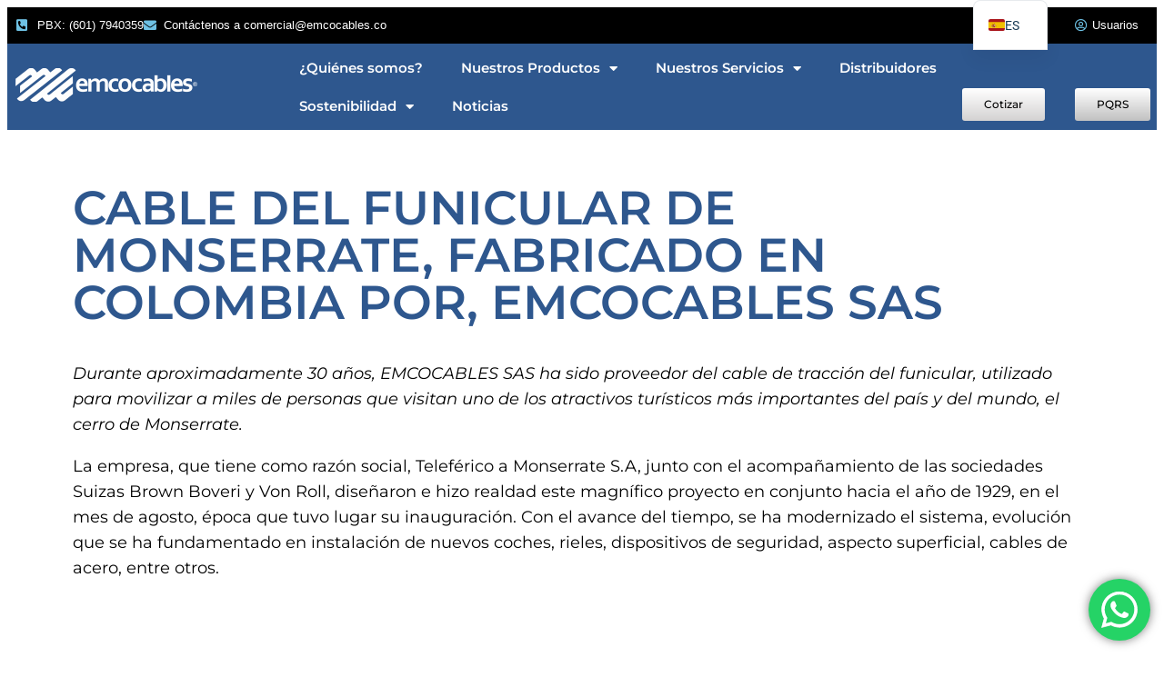

--- FILE ---
content_type: text/html; charset=UTF-8
request_url: https://emcocables.co/funicular-monserrate/
body_size: 19733
content:
<!DOCTYPE html>
<html lang="es-ES">
<head>
	<meta charset="UTF-8">
	<meta name="viewport" content="width=device-width, initial-scale=1.0, viewport-fit=cover" />			<title>
			Funicular Monserrate &#8211; Emcocables		</title>
		<meta name="viewport" content="width=device-width, initial-scale=1" />
<meta name='robots' content='max-image-preview:large' />
<title>Funicular Monserrate &#8211; Emcocables</title>
<link rel='dns-prefetch' href='//www.googletagmanager.com' />
<link rel="alternate" type="application/rss+xml" title="Emcocables &raquo; Feed" href="https://emcocables.co/feed/" />
<link rel="alternate" type="application/rss+xml" title="Emcocables &raquo; Feed de los comentarios" href="https://emcocables.co/comments/feed/" />
<link rel="alternate" type="application/rss+xml" title="Emcocables &raquo; Comentario Funicular Monserrate del feed" href="https://emcocables.co/funicular-monserrate/feed/" />
<link rel="alternate" title="oEmbed (JSON)" type="application/json+oembed" href="https://emcocables.co/wp-json/oembed/1.0/embed?url=https%3A%2F%2Femcocables.co%2Ffunicular-monserrate%2F" />
<link rel="alternate" title="oEmbed (XML)" type="text/xml+oembed" href="https://emcocables.co/wp-json/oembed/1.0/embed?url=https%3A%2F%2Femcocables.co%2Ffunicular-monserrate%2F&#038;format=xml" />
<style id='wp-img-auto-sizes-contain-inline-css'>
img:is([sizes=auto i],[sizes^="auto," i]){contain-intrinsic-size:3000px 1500px}
/*# sourceURL=wp-img-auto-sizes-contain-inline-css */
</style>
<link rel='stylesheet' id='ht_ctc_main_css-css' href='https://emcocables.co/wp-content/plugins/click-to-chat-for-whatsapp/new/inc/assets/css/main.css?ver=4.34' media='all' />
<style id='wp-emoji-styles-inline-css'>

	img.wp-smiley, img.emoji {
		display: inline !important;
		border: none !important;
		box-shadow: none !important;
		height: 1em !important;
		width: 1em !important;
		margin: 0 0.07em !important;
		vertical-align: -0.1em !important;
		background: none !important;
		padding: 0 !important;
	}
/*# sourceURL=wp-emoji-styles-inline-css */
</style>
<style id='wp-block-library-inline-css'>
:root{--wp-block-synced-color:#7a00df;--wp-block-synced-color--rgb:122,0,223;--wp-bound-block-color:var(--wp-block-synced-color);--wp-editor-canvas-background:#ddd;--wp-admin-theme-color:#007cba;--wp-admin-theme-color--rgb:0,124,186;--wp-admin-theme-color-darker-10:#006ba1;--wp-admin-theme-color-darker-10--rgb:0,107,160.5;--wp-admin-theme-color-darker-20:#005a87;--wp-admin-theme-color-darker-20--rgb:0,90,135;--wp-admin-border-width-focus:2px}@media (min-resolution:192dpi){:root{--wp-admin-border-width-focus:1.5px}}.wp-element-button{cursor:pointer}:root .has-very-light-gray-background-color{background-color:#eee}:root .has-very-dark-gray-background-color{background-color:#313131}:root .has-very-light-gray-color{color:#eee}:root .has-very-dark-gray-color{color:#313131}:root .has-vivid-green-cyan-to-vivid-cyan-blue-gradient-background{background:linear-gradient(135deg,#00d084,#0693e3)}:root .has-purple-crush-gradient-background{background:linear-gradient(135deg,#34e2e4,#4721fb 50%,#ab1dfe)}:root .has-hazy-dawn-gradient-background{background:linear-gradient(135deg,#faaca8,#dad0ec)}:root .has-subdued-olive-gradient-background{background:linear-gradient(135deg,#fafae1,#67a671)}:root .has-atomic-cream-gradient-background{background:linear-gradient(135deg,#fdd79a,#004a59)}:root .has-nightshade-gradient-background{background:linear-gradient(135deg,#330968,#31cdcf)}:root .has-midnight-gradient-background{background:linear-gradient(135deg,#020381,#2874fc)}:root{--wp--preset--font-size--normal:16px;--wp--preset--font-size--huge:42px}.has-regular-font-size{font-size:1em}.has-larger-font-size{font-size:2.625em}.has-normal-font-size{font-size:var(--wp--preset--font-size--normal)}.has-huge-font-size{font-size:var(--wp--preset--font-size--huge)}.has-text-align-center{text-align:center}.has-text-align-left{text-align:left}.has-text-align-right{text-align:right}.has-fit-text{white-space:nowrap!important}#end-resizable-editor-section{display:none}.aligncenter{clear:both}.items-justified-left{justify-content:flex-start}.items-justified-center{justify-content:center}.items-justified-right{justify-content:flex-end}.items-justified-space-between{justify-content:space-between}.screen-reader-text{border:0;clip-path:inset(50%);height:1px;margin:-1px;overflow:hidden;padding:0;position:absolute;width:1px;word-wrap:normal!important}.screen-reader-text:focus{background-color:#ddd;clip-path:none;color:#444;display:block;font-size:1em;height:auto;left:5px;line-height:normal;padding:15px 23px 14px;text-decoration:none;top:5px;width:auto;z-index:100000}html :where(.has-border-color){border-style:solid}html :where([style*=border-top-color]){border-top-style:solid}html :where([style*=border-right-color]){border-right-style:solid}html :where([style*=border-bottom-color]){border-bottom-style:solid}html :where([style*=border-left-color]){border-left-style:solid}html :where([style*=border-width]){border-style:solid}html :where([style*=border-top-width]){border-top-style:solid}html :where([style*=border-right-width]){border-right-style:solid}html :where([style*=border-bottom-width]){border-bottom-style:solid}html :where([style*=border-left-width]){border-left-style:solid}html :where(img[class*=wp-image-]){height:auto;max-width:100%}:where(figure){margin:0 0 1em}html :where(.is-position-sticky){--wp-admin--admin-bar--position-offset:var(--wp-admin--admin-bar--height,0px)}@media screen and (max-width:600px){html :where(.is-position-sticky){--wp-admin--admin-bar--position-offset:0px}}
/*# sourceURL=/wp-includes/css/dist/block-library/common.min.css */
</style>
<style id='global-styles-inline-css'>
:root{--wp--preset--aspect-ratio--square: 1;--wp--preset--aspect-ratio--4-3: 4/3;--wp--preset--aspect-ratio--3-4: 3/4;--wp--preset--aspect-ratio--3-2: 3/2;--wp--preset--aspect-ratio--2-3: 2/3;--wp--preset--aspect-ratio--16-9: 16/9;--wp--preset--aspect-ratio--9-16: 9/16;--wp--preset--color--black: #000000;--wp--preset--color--cyan-bluish-gray: #abb8c3;--wp--preset--color--white: #ffffff;--wp--preset--color--pale-pink: #f78da7;--wp--preset--color--vivid-red: #cf2e2e;--wp--preset--color--luminous-vivid-orange: #ff6900;--wp--preset--color--luminous-vivid-amber: #fcb900;--wp--preset--color--light-green-cyan: #7bdcb5;--wp--preset--color--vivid-green-cyan: #00d084;--wp--preset--color--pale-cyan-blue: #8ed1fc;--wp--preset--color--vivid-cyan-blue: #0693e3;--wp--preset--color--vivid-purple: #9b51e0;--wp--preset--color--base: #ffffff;--wp--preset--color--contrast: #000000;--wp--preset--color--primary: #9DFF20;--wp--preset--color--secondary: #345C00;--wp--preset--color--tertiary: #F6F6F6;--wp--preset--gradient--vivid-cyan-blue-to-vivid-purple: linear-gradient(135deg,rgb(6,147,227) 0%,rgb(155,81,224) 100%);--wp--preset--gradient--light-green-cyan-to-vivid-green-cyan: linear-gradient(135deg,rgb(122,220,180) 0%,rgb(0,208,130) 100%);--wp--preset--gradient--luminous-vivid-amber-to-luminous-vivid-orange: linear-gradient(135deg,rgb(252,185,0) 0%,rgb(255,105,0) 100%);--wp--preset--gradient--luminous-vivid-orange-to-vivid-red: linear-gradient(135deg,rgb(255,105,0) 0%,rgb(207,46,46) 100%);--wp--preset--gradient--very-light-gray-to-cyan-bluish-gray: linear-gradient(135deg,rgb(238,238,238) 0%,rgb(169,184,195) 100%);--wp--preset--gradient--cool-to-warm-spectrum: linear-gradient(135deg,rgb(74,234,220) 0%,rgb(151,120,209) 20%,rgb(207,42,186) 40%,rgb(238,44,130) 60%,rgb(251,105,98) 80%,rgb(254,248,76) 100%);--wp--preset--gradient--blush-light-purple: linear-gradient(135deg,rgb(255,206,236) 0%,rgb(152,150,240) 100%);--wp--preset--gradient--blush-bordeaux: linear-gradient(135deg,rgb(254,205,165) 0%,rgb(254,45,45) 50%,rgb(107,0,62) 100%);--wp--preset--gradient--luminous-dusk: linear-gradient(135deg,rgb(255,203,112) 0%,rgb(199,81,192) 50%,rgb(65,88,208) 100%);--wp--preset--gradient--pale-ocean: linear-gradient(135deg,rgb(255,245,203) 0%,rgb(182,227,212) 50%,rgb(51,167,181) 100%);--wp--preset--gradient--electric-grass: linear-gradient(135deg,rgb(202,248,128) 0%,rgb(113,206,126) 100%);--wp--preset--gradient--midnight: linear-gradient(135deg,rgb(2,3,129) 0%,rgb(40,116,252) 100%);--wp--preset--font-size--small: clamp(0.875rem, 0.875rem + ((1vw - 0.2rem) * 0.227), 1rem);--wp--preset--font-size--medium: clamp(1rem, 1rem + ((1vw - 0.2rem) * 0.227), 1.125rem);--wp--preset--font-size--large: clamp(1.75rem, 1.75rem + ((1vw - 0.2rem) * 0.227), 1.875rem);--wp--preset--font-size--x-large: 2.25rem;--wp--preset--font-size--xx-large: clamp(6.1rem, 6.1rem + ((1vw - 0.2rem) * 7.091), 10rem);--wp--preset--font-family--dm-sans: "DM Sans", sans-serif;--wp--preset--font-family--ibm-plex-mono: 'IBM Plex Mono', monospace;--wp--preset--font-family--inter: "Inter", sans-serif;--wp--preset--font-family--system-font: -apple-system,BlinkMacSystemFont,"Segoe UI",Roboto,Oxygen-Sans,Ubuntu,Cantarell,"Helvetica Neue",sans-serif;--wp--preset--font-family--source-serif-pro: "Source Serif Pro", serif;--wp--preset--spacing--20: 0.44rem;--wp--preset--spacing--30: clamp(1.5rem, 5vw, 2rem);--wp--preset--spacing--40: clamp(1.8rem, 1.8rem + ((1vw - 0.48rem) * 2.885), 3rem);--wp--preset--spacing--50: clamp(2.5rem, 8vw, 4.5rem);--wp--preset--spacing--60: clamp(3.75rem, 10vw, 7rem);--wp--preset--spacing--70: clamp(5rem, 5.25rem + ((1vw - 0.48rem) * 9.096), 8rem);--wp--preset--spacing--80: clamp(7rem, 14vw, 11rem);--wp--preset--shadow--natural: 6px 6px 9px rgba(0, 0, 0, 0.2);--wp--preset--shadow--deep: 12px 12px 50px rgba(0, 0, 0, 0.4);--wp--preset--shadow--sharp: 6px 6px 0px rgba(0, 0, 0, 0.2);--wp--preset--shadow--outlined: 6px 6px 0px -3px rgb(255, 255, 255), 6px 6px rgb(0, 0, 0);--wp--preset--shadow--crisp: 6px 6px 0px rgb(0, 0, 0);}:root { --wp--style--global--content-size: 650px;--wp--style--global--wide-size: 1200px; }:where(body) { margin: 0; }.wp-site-blocks { padding-top: var(--wp--style--root--padding-top); padding-bottom: var(--wp--style--root--padding-bottom); }.has-global-padding { padding-right: var(--wp--style--root--padding-right); padding-left: var(--wp--style--root--padding-left); }.has-global-padding > .alignfull { margin-right: calc(var(--wp--style--root--padding-right) * -1); margin-left: calc(var(--wp--style--root--padding-left) * -1); }.has-global-padding :where(:not(.alignfull.is-layout-flow) > .has-global-padding:not(.wp-block-block, .alignfull)) { padding-right: 0; padding-left: 0; }.has-global-padding :where(:not(.alignfull.is-layout-flow) > .has-global-padding:not(.wp-block-block, .alignfull)) > .alignfull { margin-left: 0; margin-right: 0; }.wp-site-blocks > .alignleft { float: left; margin-right: 2em; }.wp-site-blocks > .alignright { float: right; margin-left: 2em; }.wp-site-blocks > .aligncenter { justify-content: center; margin-left: auto; margin-right: auto; }:where(.wp-site-blocks) > * { margin-block-start: 1.5rem; margin-block-end: 0; }:where(.wp-site-blocks) > :first-child { margin-block-start: 0; }:where(.wp-site-blocks) > :last-child { margin-block-end: 0; }:root { --wp--style--block-gap: 1.5rem; }:root :where(.is-layout-flow) > :first-child{margin-block-start: 0;}:root :where(.is-layout-flow) > :last-child{margin-block-end: 0;}:root :where(.is-layout-flow) > *{margin-block-start: 1.5rem;margin-block-end: 0;}:root :where(.is-layout-constrained) > :first-child{margin-block-start: 0;}:root :where(.is-layout-constrained) > :last-child{margin-block-end: 0;}:root :where(.is-layout-constrained) > *{margin-block-start: 1.5rem;margin-block-end: 0;}:root :where(.is-layout-flex){gap: 1.5rem;}:root :where(.is-layout-grid){gap: 1.5rem;}.is-layout-flow > .alignleft{float: left;margin-inline-start: 0;margin-inline-end: 2em;}.is-layout-flow > .alignright{float: right;margin-inline-start: 2em;margin-inline-end: 0;}.is-layout-flow > .aligncenter{margin-left: auto !important;margin-right: auto !important;}.is-layout-constrained > .alignleft{float: left;margin-inline-start: 0;margin-inline-end: 2em;}.is-layout-constrained > .alignright{float: right;margin-inline-start: 2em;margin-inline-end: 0;}.is-layout-constrained > .aligncenter{margin-left: auto !important;margin-right: auto !important;}.is-layout-constrained > :where(:not(.alignleft):not(.alignright):not(.alignfull)){max-width: var(--wp--style--global--content-size);margin-left: auto !important;margin-right: auto !important;}.is-layout-constrained > .alignwide{max-width: var(--wp--style--global--wide-size);}body .is-layout-flex{display: flex;}.is-layout-flex{flex-wrap: wrap;align-items: center;}.is-layout-flex > :is(*, div){margin: 0;}body .is-layout-grid{display: grid;}.is-layout-grid > :is(*, div){margin: 0;}body{background-color: var(--wp--preset--color--base);color: var(--wp--preset--color--contrast);font-family: var(--wp--preset--font-family--system-font);font-size: var(--wp--preset--font-size--medium);line-height: 1.6;--wp--style--root--padding-top: var(--wp--preset--spacing--40);--wp--style--root--padding-right: var(--wp--preset--spacing--30);--wp--style--root--padding-bottom: var(--wp--preset--spacing--40);--wp--style--root--padding-left: var(--wp--preset--spacing--30);}a:where(:not(.wp-element-button)){color: var(--wp--preset--color--contrast);text-decoration: underline;}:root :where(a:where(:not(.wp-element-button)):hover){text-decoration: none;}:root :where(a:where(:not(.wp-element-button)):focus){text-decoration: underline dashed;}:root :where(a:where(:not(.wp-element-button)):active){color: var(--wp--preset--color--secondary);text-decoration: none;}h1, h2, h3, h4, h5, h6{font-weight: 400;line-height: 1.4;}h1{font-size: clamp(2.032rem, 2.032rem + ((1vw - 0.2rem) * 2.896), 3.625rem);line-height: 1.2;}h2{font-size: clamp(2.625rem, calc(2.625rem + ((1vw - 0.48rem) * 8.4135)), 3.25rem);line-height: 1.2;}h3{font-size: var(--wp--preset--font-size--x-large);}h4{font-size: var(--wp--preset--font-size--large);}h5{font-size: var(--wp--preset--font-size--medium);font-weight: 700;text-transform: uppercase;}h6{font-size: var(--wp--preset--font-size--medium);text-transform: uppercase;}:root :where(.wp-element-button, .wp-block-button__link){background-color: var(--wp--preset--color--primary);border-radius: 0;border-width: 0;color: var(--wp--preset--color--contrast);font-family: inherit;font-size: inherit;font-style: inherit;font-weight: inherit;letter-spacing: inherit;line-height: inherit;padding-top: calc(0.667em + 2px);padding-right: calc(1.333em + 2px);padding-bottom: calc(0.667em + 2px);padding-left: calc(1.333em + 2px);text-decoration: none;text-transform: inherit;}:root :where(.wp-element-button:visited, .wp-block-button__link:visited){color: var(--wp--preset--color--contrast);}:root :where(.wp-element-button:hover, .wp-block-button__link:hover){background-color: var(--wp--preset--color--contrast);color: var(--wp--preset--color--base);}:root :where(.wp-element-button:focus, .wp-block-button__link:focus){background-color: var(--wp--preset--color--contrast);color: var(--wp--preset--color--base);}:root :where(.wp-element-button:active, .wp-block-button__link:active){background-color: var(--wp--preset--color--secondary);color: var(--wp--preset--color--base);}.has-black-color{color: var(--wp--preset--color--black) !important;}.has-cyan-bluish-gray-color{color: var(--wp--preset--color--cyan-bluish-gray) !important;}.has-white-color{color: var(--wp--preset--color--white) !important;}.has-pale-pink-color{color: var(--wp--preset--color--pale-pink) !important;}.has-vivid-red-color{color: var(--wp--preset--color--vivid-red) !important;}.has-luminous-vivid-orange-color{color: var(--wp--preset--color--luminous-vivid-orange) !important;}.has-luminous-vivid-amber-color{color: var(--wp--preset--color--luminous-vivid-amber) !important;}.has-light-green-cyan-color{color: var(--wp--preset--color--light-green-cyan) !important;}.has-vivid-green-cyan-color{color: var(--wp--preset--color--vivid-green-cyan) !important;}.has-pale-cyan-blue-color{color: var(--wp--preset--color--pale-cyan-blue) !important;}.has-vivid-cyan-blue-color{color: var(--wp--preset--color--vivid-cyan-blue) !important;}.has-vivid-purple-color{color: var(--wp--preset--color--vivid-purple) !important;}.has-base-color{color: var(--wp--preset--color--base) !important;}.has-contrast-color{color: var(--wp--preset--color--contrast) !important;}.has-primary-color{color: var(--wp--preset--color--primary) !important;}.has-secondary-color{color: var(--wp--preset--color--secondary) !important;}.has-tertiary-color{color: var(--wp--preset--color--tertiary) !important;}.has-black-background-color{background-color: var(--wp--preset--color--black) !important;}.has-cyan-bluish-gray-background-color{background-color: var(--wp--preset--color--cyan-bluish-gray) !important;}.has-white-background-color{background-color: var(--wp--preset--color--white) !important;}.has-pale-pink-background-color{background-color: var(--wp--preset--color--pale-pink) !important;}.has-vivid-red-background-color{background-color: var(--wp--preset--color--vivid-red) !important;}.has-luminous-vivid-orange-background-color{background-color: var(--wp--preset--color--luminous-vivid-orange) !important;}.has-luminous-vivid-amber-background-color{background-color: var(--wp--preset--color--luminous-vivid-amber) !important;}.has-light-green-cyan-background-color{background-color: var(--wp--preset--color--light-green-cyan) !important;}.has-vivid-green-cyan-background-color{background-color: var(--wp--preset--color--vivid-green-cyan) !important;}.has-pale-cyan-blue-background-color{background-color: var(--wp--preset--color--pale-cyan-blue) !important;}.has-vivid-cyan-blue-background-color{background-color: var(--wp--preset--color--vivid-cyan-blue) !important;}.has-vivid-purple-background-color{background-color: var(--wp--preset--color--vivid-purple) !important;}.has-base-background-color{background-color: var(--wp--preset--color--base) !important;}.has-contrast-background-color{background-color: var(--wp--preset--color--contrast) !important;}.has-primary-background-color{background-color: var(--wp--preset--color--primary) !important;}.has-secondary-background-color{background-color: var(--wp--preset--color--secondary) !important;}.has-tertiary-background-color{background-color: var(--wp--preset--color--tertiary) !important;}.has-black-border-color{border-color: var(--wp--preset--color--black) !important;}.has-cyan-bluish-gray-border-color{border-color: var(--wp--preset--color--cyan-bluish-gray) !important;}.has-white-border-color{border-color: var(--wp--preset--color--white) !important;}.has-pale-pink-border-color{border-color: var(--wp--preset--color--pale-pink) !important;}.has-vivid-red-border-color{border-color: var(--wp--preset--color--vivid-red) !important;}.has-luminous-vivid-orange-border-color{border-color: var(--wp--preset--color--luminous-vivid-orange) !important;}.has-luminous-vivid-amber-border-color{border-color: var(--wp--preset--color--luminous-vivid-amber) !important;}.has-light-green-cyan-border-color{border-color: var(--wp--preset--color--light-green-cyan) !important;}.has-vivid-green-cyan-border-color{border-color: var(--wp--preset--color--vivid-green-cyan) !important;}.has-pale-cyan-blue-border-color{border-color: var(--wp--preset--color--pale-cyan-blue) !important;}.has-vivid-cyan-blue-border-color{border-color: var(--wp--preset--color--vivid-cyan-blue) !important;}.has-vivid-purple-border-color{border-color: var(--wp--preset--color--vivid-purple) !important;}.has-base-border-color{border-color: var(--wp--preset--color--base) !important;}.has-contrast-border-color{border-color: var(--wp--preset--color--contrast) !important;}.has-primary-border-color{border-color: var(--wp--preset--color--primary) !important;}.has-secondary-border-color{border-color: var(--wp--preset--color--secondary) !important;}.has-tertiary-border-color{border-color: var(--wp--preset--color--tertiary) !important;}.has-vivid-cyan-blue-to-vivid-purple-gradient-background{background: var(--wp--preset--gradient--vivid-cyan-blue-to-vivid-purple) !important;}.has-light-green-cyan-to-vivid-green-cyan-gradient-background{background: var(--wp--preset--gradient--light-green-cyan-to-vivid-green-cyan) !important;}.has-luminous-vivid-amber-to-luminous-vivid-orange-gradient-background{background: var(--wp--preset--gradient--luminous-vivid-amber-to-luminous-vivid-orange) !important;}.has-luminous-vivid-orange-to-vivid-red-gradient-background{background: var(--wp--preset--gradient--luminous-vivid-orange-to-vivid-red) !important;}.has-very-light-gray-to-cyan-bluish-gray-gradient-background{background: var(--wp--preset--gradient--very-light-gray-to-cyan-bluish-gray) !important;}.has-cool-to-warm-spectrum-gradient-background{background: var(--wp--preset--gradient--cool-to-warm-spectrum) !important;}.has-blush-light-purple-gradient-background{background: var(--wp--preset--gradient--blush-light-purple) !important;}.has-blush-bordeaux-gradient-background{background: var(--wp--preset--gradient--blush-bordeaux) !important;}.has-luminous-dusk-gradient-background{background: var(--wp--preset--gradient--luminous-dusk) !important;}.has-pale-ocean-gradient-background{background: var(--wp--preset--gradient--pale-ocean) !important;}.has-electric-grass-gradient-background{background: var(--wp--preset--gradient--electric-grass) !important;}.has-midnight-gradient-background{background: var(--wp--preset--gradient--midnight) !important;}.has-small-font-size{font-size: var(--wp--preset--font-size--small) !important;}.has-medium-font-size{font-size: var(--wp--preset--font-size--medium) !important;}.has-large-font-size{font-size: var(--wp--preset--font-size--large) !important;}.has-x-large-font-size{font-size: var(--wp--preset--font-size--x-large) !important;}.has-xx-large-font-size{font-size: var(--wp--preset--font-size--xx-large) !important;}.has-dm-sans-font-family{font-family: var(--wp--preset--font-family--dm-sans) !important;}.has-ibm-plex-mono-font-family{font-family: var(--wp--preset--font-family--ibm-plex-mono) !important;}.has-inter-font-family{font-family: var(--wp--preset--font-family--inter) !important;}.has-system-font-font-family{font-family: var(--wp--preset--font-family--system-font) !important;}.has-source-serif-pro-font-family{font-family: var(--wp--preset--font-family--source-serif-pro) !important;}
/*# sourceURL=global-styles-inline-css */
</style>
<style id='wp-block-template-skip-link-inline-css'>

		.skip-link.screen-reader-text {
			border: 0;
			clip-path: inset(50%);
			height: 1px;
			margin: -1px;
			overflow: hidden;
			padding: 0;
			position: absolute !important;
			width: 1px;
			word-wrap: normal !important;
		}

		.skip-link.screen-reader-text:focus {
			background-color: #eee;
			clip-path: none;
			color: #444;
			display: block;
			font-size: 1em;
			height: auto;
			left: 5px;
			line-height: normal;
			padding: 15px 23px 14px;
			text-decoration: none;
			top: 5px;
			width: auto;
			z-index: 100000;
		}
/*# sourceURL=wp-block-template-skip-link-inline-css */
</style>
<link rel='stylesheet' id='htmega-menu-css' href='https://emcocables.co/wp-content/plugins/ht-menu-lite/assets/css/mega-menu-style.css?ver=1.2.5' media='all' />
<style id='htmega-menu-inline-css'>

            
            
            
            
            
            
            
            
            
/*# sourceURL=htmega-menu-inline-css */
</style>
<link rel='stylesheet' id='elementor-frontend-css' href='https://emcocables.co/wp-content/plugins/elementor/assets/css/frontend.min.css?ver=3.33.4' media='all' />
<link rel='stylesheet' id='widget-video-css' href='https://emcocables.co/wp-content/plugins/elementor/assets/css/widget-video.min.css?ver=3.33.4' media='all' />
<link rel='stylesheet' id='e-popup-css' href='https://emcocables.co/wp-content/plugins/pro-elements/assets/css/conditionals/popup.min.css?ver=3.33.2' media='all' />
<link rel='stylesheet' id='widget-icon-list-css' href='https://emcocables.co/wp-content/plugins/elementor/assets/css/widget-icon-list.min.css?ver=3.33.4' media='all' />
<link rel='stylesheet' id='e-sticky-css' href='https://emcocables.co/wp-content/plugins/pro-elements/assets/css/modules/sticky.min.css?ver=3.33.2' media='all' />
<link rel='stylesheet' id='widget-image-css' href='https://emcocables.co/wp-content/plugins/elementor/assets/css/widget-image.min.css?ver=3.33.4' media='all' />
<link rel='stylesheet' id='widget-nav-menu-css' href='https://emcocables.co/wp-content/plugins/pro-elements/assets/css/widget-nav-menu.min.css?ver=3.33.2' media='all' />
<link rel='stylesheet' id='widget-heading-css' href='https://emcocables.co/wp-content/plugins/elementor/assets/css/widget-heading.min.css?ver=3.33.4' media='all' />
<link rel='stylesheet' id='e-animation-pulse-css' href='https://emcocables.co/wp-content/plugins/elementor/assets/lib/animations/styles/e-animation-pulse.min.css?ver=3.33.4' media='all' />
<link rel='stylesheet' id='widget-social-icons-css' href='https://emcocables.co/wp-content/plugins/elementor/assets/css/widget-social-icons.min.css?ver=3.33.4' media='all' />
<link rel='stylesheet' id='e-apple-webkit-css' href='https://emcocables.co/wp-content/plugins/elementor/assets/css/conditionals/apple-webkit.min.css?ver=3.33.4' media='all' />
<link rel='stylesheet' id='elementor-icons-css' href='https://emcocables.co/wp-content/plugins/elementor/assets/lib/eicons/css/elementor-icons.min.css?ver=5.44.0' media='all' />
<link rel='stylesheet' id='elementor-post-45-css' href='https://emcocables.co/wp-content/uploads/elementor/css/post-45.css?ver=1765975252' media='all' />
<link rel='stylesheet' id='elementor-post-6450-css' href='https://emcocables.co/wp-content/uploads/elementor/css/post-6450.css?ver=1765976384' media='all' />
<link rel='stylesheet' id='elementor-post-7757-css' href='https://emcocables.co/wp-content/uploads/elementor/css/post-7757.css?ver=1765975253' media='all' />
<link rel='stylesheet' id='elementor-post-128-css' href='https://emcocables.co/wp-content/uploads/elementor/css/post-128.css?ver=1765975253' media='all' />
<link rel='stylesheet' id='elementor-post-199-css' href='https://emcocables.co/wp-content/uploads/elementor/css/post-199.css?ver=1765975253' media='all' />
<link rel='stylesheet' id='trp-language-switcher-v2-css' href='https://emcocables.co/wp-content/plugins/translatepress-multilingual/assets/css/trp-language-switcher-v2.css?ver=3.0.6' media='all' />
<link rel='stylesheet' id='eael-general-css' href='https://emcocables.co/wp-content/plugins/essential-addons-for-elementor-lite/assets/front-end/css/view/general.min.css?ver=6.5.4' media='all' />
<link rel='stylesheet' id='elementor-gf-local-roboto-css' href='https://emcocables.co/wp-content/uploads/elementor/google-fonts/css/roboto.css?ver=1742244447' media='all' />
<link rel='stylesheet' id='elementor-gf-local-robotoslab-css' href='https://emcocables.co/wp-content/uploads/elementor/google-fonts/css/robotoslab.css?ver=1742244456' media='all' />
<link rel='stylesheet' id='elementor-gf-local-montserrat-css' href='https://emcocables.co/wp-content/uploads/elementor/google-fonts/css/montserrat.css?ver=1742244469' media='all' />
<link rel='stylesheet' id='elementor-icons-shared-0-css' href='https://emcocables.co/wp-content/plugins/elementor/assets/lib/font-awesome/css/fontawesome.min.css?ver=5.15.3' media='all' />
<link rel='stylesheet' id='elementor-icons-fa-solid-css' href='https://emcocables.co/wp-content/plugins/elementor/assets/lib/font-awesome/css/solid.min.css?ver=5.15.3' media='all' />
<link rel='stylesheet' id='elementor-icons-fa-regular-css' href='https://emcocables.co/wp-content/plugins/elementor/assets/lib/font-awesome/css/regular.min.css?ver=5.15.3' media='all' />
<link rel='stylesheet' id='elementor-icons-fa-brands-css' href='https://emcocables.co/wp-content/plugins/elementor/assets/lib/font-awesome/css/brands.min.css?ver=5.15.3' media='all' />
<!--n2css--><!--n2js--><script src="https://emcocables.co/wp-includes/js/jquery/jquery.min.js?ver=3.7.1" id="jquery-core-js"></script>
<script src="https://emcocables.co/wp-includes/js/jquery/jquery-migrate.min.js?ver=3.4.1" id="jquery-migrate-js"></script>
<script src="https://emcocables.co/wp-content/plugins/ht-menu-lite/assets/js/htmegamenu-main.js?ver=6.9" id="htmegamenu-main-js"></script>
<script src="https://emcocables.co/wp-content/plugins/translatepress-multilingual/assets/js/trp-frontend-language-switcher.js?ver=3.0.6" id="trp-language-switcher-js-v2-js"></script>

<!-- Fragmento de código de la etiqueta de Google (gtag.js) añadida por Site Kit -->
<!-- Fragmento de código de Google Analytics añadido por Site Kit -->
<script src="https://www.googletagmanager.com/gtag/js?id=G-ZRY24FXK97" id="google_gtagjs-js" async></script>
<script id="google_gtagjs-js-after">
window.dataLayer = window.dataLayer || [];function gtag(){dataLayer.push(arguments);}
gtag("set","linker",{"domains":["emcocables.co"]});
gtag("js", new Date());
gtag("set", "developer_id.dZTNiMT", true);
gtag("config", "G-ZRY24FXK97");
//# sourceURL=google_gtagjs-js-after
</script>
<link rel="https://api.w.org/" href="https://emcocables.co/wp-json/" /><link rel="alternate" title="JSON" type="application/json" href="https://emcocables.co/wp-json/wp/v2/posts/6450" /><link rel="EditURI" type="application/rsd+xml" title="RSD" href="https://emcocables.co/xmlrpc.php?rsd" />
<meta name="generator" content="WordPress 6.9" />
<link rel="canonical" href="https://emcocables.co/funicular-monserrate/" />
<link rel='shortlink' href='https://emcocables.co/?p=6450' />
<meta name="generator" content="Site Kit by Google 1.168.0" /><link rel="alternate" hreflang="es-ES" href="https://emcocables.co/funicular-monserrate/"/>
<link rel="alternate" hreflang="en-US" href="https://emcocables.co/en/funicular-monserrate/"/>
<link rel="alternate" hreflang="es" href="https://emcocables.co/funicular-monserrate/"/>
<link rel="alternate" hreflang="en" href="https://emcocables.co/en/funicular-monserrate/"/>

<!-- Metaetiquetas de Google AdSense añadidas por Site Kit -->
<meta name="google-adsense-platform-account" content="ca-host-pub-2644536267352236">
<meta name="google-adsense-platform-domain" content="sitekit.withgoogle.com">
<!-- Acabar con las metaetiquetas de Google AdSense añadidas por Site Kit -->
<meta name="generator" content="Elementor 3.33.4; features: additional_custom_breakpoints; settings: css_print_method-external, google_font-enabled, font_display-auto">
			<style>
				.e-con.e-parent:nth-of-type(n+4):not(.e-lazyloaded):not(.e-no-lazyload),
				.e-con.e-parent:nth-of-type(n+4):not(.e-lazyloaded):not(.e-no-lazyload) * {
					background-image: none !important;
				}
				@media screen and (max-height: 1024px) {
					.e-con.e-parent:nth-of-type(n+3):not(.e-lazyloaded):not(.e-no-lazyload),
					.e-con.e-parent:nth-of-type(n+3):not(.e-lazyloaded):not(.e-no-lazyload) * {
						background-image: none !important;
					}
				}
				@media screen and (max-height: 640px) {
					.e-con.e-parent:nth-of-type(n+2):not(.e-lazyloaded):not(.e-no-lazyload),
					.e-con.e-parent:nth-of-type(n+2):not(.e-lazyloaded):not(.e-no-lazyload) * {
						background-image: none !important;
					}
				}
			</style>
			<style class='wp-fonts-local'>
@font-face{font-family:"DM Sans";font-style:normal;font-weight:400;font-display:fallback;src:url('https://emcocables.co/wp-content/themes/twentytwentythree/assets/fonts/dm-sans/DMSans-Regular.woff2') format('woff2');font-stretch:normal;}
@font-face{font-family:"DM Sans";font-style:italic;font-weight:400;font-display:fallback;src:url('https://emcocables.co/wp-content/themes/twentytwentythree/assets/fonts/dm-sans/DMSans-Regular-Italic.woff2') format('woff2');font-stretch:normal;}
@font-face{font-family:"DM Sans";font-style:normal;font-weight:700;font-display:fallback;src:url('https://emcocables.co/wp-content/themes/twentytwentythree/assets/fonts/dm-sans/DMSans-Bold.woff2') format('woff2');font-stretch:normal;}
@font-face{font-family:"DM Sans";font-style:italic;font-weight:700;font-display:fallback;src:url('https://emcocables.co/wp-content/themes/twentytwentythree/assets/fonts/dm-sans/DMSans-Bold-Italic.woff2') format('woff2');font-stretch:normal;}
@font-face{font-family:"IBM Plex Mono";font-style:normal;font-weight:300;font-display:block;src:url('https://emcocables.co/wp-content/themes/twentytwentythree/assets/fonts/ibm-plex-mono/IBMPlexMono-Light.woff2') format('woff2');font-stretch:normal;}
@font-face{font-family:"IBM Plex Mono";font-style:normal;font-weight:400;font-display:block;src:url('https://emcocables.co/wp-content/themes/twentytwentythree/assets/fonts/ibm-plex-mono/IBMPlexMono-Regular.woff2') format('woff2');font-stretch:normal;}
@font-face{font-family:"IBM Plex Mono";font-style:italic;font-weight:400;font-display:block;src:url('https://emcocables.co/wp-content/themes/twentytwentythree/assets/fonts/ibm-plex-mono/IBMPlexMono-Italic.woff2') format('woff2');font-stretch:normal;}
@font-face{font-family:"IBM Plex Mono";font-style:normal;font-weight:700;font-display:block;src:url('https://emcocables.co/wp-content/themes/twentytwentythree/assets/fonts/ibm-plex-mono/IBMPlexMono-Bold.woff2') format('woff2');font-stretch:normal;}
@font-face{font-family:Inter;font-style:normal;font-weight:200 900;font-display:fallback;src:url('https://emcocables.co/wp-content/themes/twentytwentythree/assets/fonts/inter/Inter-VariableFont_slnt,wght.ttf') format('truetype');font-stretch:normal;}
@font-face{font-family:"Source Serif Pro";font-style:normal;font-weight:200 900;font-display:fallback;src:url('https://emcocables.co/wp-content/themes/twentytwentythree/assets/fonts/source-serif-pro/SourceSerif4Variable-Roman.ttf.woff2') format('woff2');font-stretch:normal;}
@font-face{font-family:"Source Serif Pro";font-style:italic;font-weight:200 900;font-display:fallback;src:url('https://emcocables.co/wp-content/themes/twentytwentythree/assets/fonts/source-serif-pro/SourceSerif4Variable-Italic.ttf.woff2') format('woff2');font-stretch:normal;}
</style>
<link rel="icon" href="https://emcocables.co/wp-content/uploads/2022/01/cropped-Logo_Emco_PNG-32x32.png" sizes="32x32" />
<link rel="icon" href="https://emcocables.co/wp-content/uploads/2022/01/cropped-Logo_Emco_PNG-192x192.png" sizes="192x192" />
<link rel="apple-touch-icon" href="https://emcocables.co/wp-content/uploads/2022/01/cropped-Logo_Emco_PNG-180x180.png" />
<meta name="msapplication-TileImage" content="https://emcocables.co/wp-content/uploads/2022/01/cropped-Logo_Emco_PNG-270x270.png" />
</head>
<body class="wp-singular post-template post-template-elementor_header_footer single single-post postid-6450 single-format-standard wp-custom-logo wp-embed-responsive wp-theme-twentytwentythree htmega-menu-active translatepress-es_ES elementor-default elementor-template-full-width elementor-kit-45 elementor-page elementor-page-6450">
		<header data-elementor-type="header" data-elementor-id="128" class="elementor elementor-128 elementor-location-header" data-elementor-post-type="elementor_library">
					<section class="elementor-section elementor-top-section elementor-element elementor-element-3d6eaa8 elementor-section-full_width elementor-section-content-middle elementor-section-height-default elementor-section-height-default" data-id="3d6eaa8" data-element_type="section" data-settings="{&quot;background_background&quot;:&quot;classic&quot;,&quot;sticky&quot;:&quot;top&quot;,&quot;sticky_on&quot;:[&quot;desktop&quot;,&quot;tablet&quot;,&quot;mobile&quot;],&quot;sticky_offset&quot;:0,&quot;sticky_effects_offset&quot;:0,&quot;sticky_anchor_link_offset&quot;:0}">
						<div class="elementor-container elementor-column-gap-no">
					<div class="elementor-column elementor-col-50 elementor-top-column elementor-element elementor-element-d90f976" data-id="d90f976" data-element_type="column">
			<div class="elementor-widget-wrap elementor-element-populated">
						<div class="elementor-element elementor-element-30a5441 elementor-icon-list--layout-inline elementor-list-item-link-full_width elementor-widget elementor-widget-icon-list" data-id="30a5441" data-element_type="widget" data-widget_type="icon-list.default">
				<div class="elementor-widget-container">
							<ul class="elementor-icon-list-items elementor-inline-items">
							<li class="elementor-icon-list-item elementor-inline-item">
											<a href="tel:5713766030">

												<span class="elementor-icon-list-icon">
							<i aria-hidden="true" class="fas fa-phone-square-alt"></i>						</span>
										<span class="elementor-icon-list-text">PBX: (601) 7940359</span>
											</a>
									</li>
								<li class="elementor-icon-list-item elementor-inline-item">
											<a href="mailto:emco@emcocables.co">

												<span class="elementor-icon-list-icon">
							<i aria-hidden="true" class="fas fa-envelope"></i>						</span>
										<span class="elementor-icon-list-text">Contáctenos a comercial@emcocables.co</span>
											</a>
									</li>
						</ul>
						</div>
				</div>
					</div>
		</div>
				<div class="elementor-column elementor-col-50 elementor-top-column elementor-element elementor-element-2a14465" data-id="2a14465" data-element_type="column">
			<div class="elementor-widget-wrap elementor-element-populated">
						<div class="elementor-element elementor-element-dbc0e6b elementor-icon-list--layout-inline elementor-align-right elementor-mobile-align-left elementor-list-item-link-full_width elementor-widget elementor-widget-icon-list" data-id="dbc0e6b" data-element_type="widget" data-widget_type="icon-list.default">
				<div class="elementor-widget-container">
							<ul class="elementor-icon-list-items elementor-inline-items">
							<li class="elementor-icon-list-item elementor-inline-item">
											<a href="http://emcocables.portalgip.com/Login" target="_blank">

												<span class="elementor-icon-list-icon">
							<i aria-hidden="true" class="far fa-user-circle"></i>						</span>
										<span class="elementor-icon-list-text">Usuarios</span>
											</a>
									</li>
						</ul>
						</div>
				</div>
					</div>
		</div>
					</div>
		</section>
				<section class="elementor-section elementor-top-section elementor-element elementor-element-066ff60 elementor-section-full_width elementor-section-height-min-height elementor-section-height-default elementor-section-items-middle" data-id="066ff60" data-element_type="section" data-settings="{&quot;background_background&quot;:&quot;classic&quot;,&quot;sticky&quot;:&quot;top&quot;,&quot;sticky_on&quot;:[&quot;desktop&quot;,&quot;tablet&quot;,&quot;mobile&quot;],&quot;sticky_offset&quot;:0,&quot;sticky_effects_offset&quot;:0,&quot;sticky_anchor_link_offset&quot;:0}">
						<div class="elementor-container elementor-column-gap-no">
					<div class="elementor-column elementor-col-33 elementor-top-column elementor-element elementor-element-561698f" data-id="561698f" data-element_type="column">
			<div class="elementor-widget-wrap elementor-element-populated">
						<div class="elementor-element elementor-element-00183a3 elementor-absolute elementor-widget elementor-widget-theme-site-logo elementor-widget-image" data-id="00183a3" data-element_type="widget" data-settings="{&quot;_position&quot;:&quot;absolute&quot;}" data-widget_type="theme-site-logo.default">
				<div class="elementor-widget-container">
											<a href="https://emcocables.co">
			<img src="https://emcocables.co/wp-content/uploads/elementor/thumbs/logo-blanco-Emcocables-pjhtrayrc4nk7u2xn52ku149ysyoq0avcavcruqtte.png" title="logo blanco &#8211; Emcocables" alt="logo blanco - Emcocables" loading="lazy" />				</a>
											</div>
				</div>
					</div>
		</div>
				<div class="elementor-column elementor-col-33 elementor-top-column elementor-element elementor-element-2ad6c5d" data-id="2ad6c5d" data-element_type="column">
			<div class="elementor-widget-wrap elementor-element-populated">
						<div class="elementor-element elementor-element-9931dfd elementor-nav-menu__align-start elementor-widget__width-initial elementor-absolute elementor-widget-mobile__width-initial elementor-nav-menu--dropdown-tablet elementor-nav-menu__text-align-aside elementor-nav-menu--toggle elementor-nav-menu--burger elementor-widget elementor-widget-nav-menu" data-id="9931dfd" data-element_type="widget" data-settings="{&quot;_position&quot;:&quot;absolute&quot;,&quot;layout&quot;:&quot;horizontal&quot;,&quot;submenu_icon&quot;:{&quot;value&quot;:&quot;&lt;i class=\&quot;fas fa-caret-down\&quot; aria-hidden=\&quot;true\&quot;&gt;&lt;\/i&gt;&quot;,&quot;library&quot;:&quot;fa-solid&quot;},&quot;toggle&quot;:&quot;burger&quot;}" data-widget_type="nav-menu.default">
				<div class="elementor-widget-container">
								<nav aria-label="Menu" class="elementor-nav-menu--main elementor-nav-menu__container elementor-nav-menu--layout-horizontal e--pointer-underline e--animation-fade">
				<ul id="menu-1-9931dfd" class="elementor-nav-menu"><li class="menu-item menu-item-type-post_type menu-item-object-page menu-item-7737"><a href="https://emcocables.co/la-empresa/quienes-somos/" class="elementor-item">¿Quiénes somos?</a></li>
<li class="menu-item menu-item-type-custom menu-item-object-custom menu-item-has-children menu-item-2943"><a class="elementor-item">Nuestros Productos</a>
<ul class="sub-menu elementor-nav-menu--dropdown">
	<li class="menu-item menu-item-type-post_type menu-item-object-page menu-item-has-children menu-item-109"><a href="https://emcocables.co/productos/cables-de-acero/" class="elementor-sub-item">Cables de Acero</a>
	<ul class="sub-menu elementor-nav-menu--dropdown">
		<li class="menu-item menu-item-type-post_type menu-item-object-page menu-item-116"><a href="https://emcocables.co/productos/cables-de-acero/oil-y-gas/" class="elementor-sub-item">Oil &#038; Gas</a></li>
		<li class="menu-item menu-item-type-post_type menu-item-object-page menu-item-3751"><a href="https://emcocables.co/productos/cables-de-acero/minero/" class="elementor-sub-item">Minería</a></li>
		<li class="menu-item menu-item-type-post_type menu-item-object-page menu-item-3752"><a href="https://emcocables.co/productos/cables-de-acero/pesca-2/" class="elementor-sub-item">Pesca</a></li>
		<li class="menu-item menu-item-type-post_type menu-item-object-page menu-item-3753"><a href="https://emcocables.co/productos/cables-de-acero/ascensores-2/" class="elementor-sub-item">Ascensores</a></li>
		<li class="menu-item menu-item-type-post_type menu-item-object-page menu-item-7282"><a href="https://emcocables.co/productos/cables-de-acero/sistema-de-carga-izaje/" class="elementor-sub-item">Izaje o carga</a></li>
		<li class="menu-item menu-item-type-post_type menu-item-object-page menu-item-5298"><a href="https://emcocables.co/productos/cables-de-acero/cable-compactado/" class="elementor-sub-item">Cable compactado</a></li>
	</ul>
</li>
	<li class="menu-item menu-item-type-post_type menu-item-object-page menu-item-has-children menu-item-108"><a href="https://emcocables.co/productos/torones/" class="elementor-sub-item">Torones</a>
	<ul class="sub-menu elementor-nav-menu--dropdown">
		<li class="menu-item menu-item-type-post_type menu-item-object-page menu-item-3990"><a href="https://emcocables.co/productos/torones/infraestructura-y-construccion/" class="elementor-sub-item">Infraestructura</a></li>
		<li class="menu-item menu-item-type-post_type menu-item-object-page menu-item-3984"><a href="https://emcocables.co/productos/torones/electrico-y-telecomunicaciones/" class="elementor-sub-item">Eléctrico y Telecomunicaciones</a></li>
		<li class="menu-item menu-item-type-post_type menu-item-object-page menu-item-3883"><a href="https://emcocables.co/productos/torones/agroindustrial-2/" class="elementor-sub-item">Agroindustrial</a></li>
	</ul>
</li>
	<li class="menu-item menu-item-type-post_type menu-item-object-page menu-item-has-children menu-item-120"><a href="https://emcocables.co/productos/alambres/" class="elementor-sub-item">Alambres</a>
	<ul class="sub-menu elementor-nav-menu--dropdown">
		<li class="menu-item menu-item-type-post_type menu-item-object-page menu-item-3991"><a href="https://emcocables.co/productos/alambres/infraestructura-y-construccion/" class="elementor-sub-item">Infraestructura</a></li>
		<li class="menu-item menu-item-type-post_type menu-item-object-page menu-item-3860"><a href="https://emcocables.co/productos/alambres/electrico-y-telecomunicaciones-2/" class="elementor-sub-item">Eléctrico y Telecomunicaciones</a></li>
		<li class="menu-item menu-item-type-post_type menu-item-object-page menu-item-3949"><a href="https://emcocables.co/productos/alambres/agroindustrial-2/" class="elementor-sub-item">Agroindustrial</a></li>
		<li class="menu-item menu-item-type-post_type menu-item-object-page menu-item-3862"><a href="https://emcocables.co/productos/alambres/resortes-2/" class="elementor-sub-item">Resortes</a></li>
	</ul>
</li>
</ul>
</li>
<li class="menu-item menu-item-type-post_type menu-item-object-page menu-item-has-children menu-item-8294"><a href="https://emcocables.co/productos-copy/" class="elementor-item">Nuestros Servicios</a>
<ul class="sub-menu elementor-nav-menu--dropdown">
	<li class="menu-item menu-item-type-post_type menu-item-object-page menu-item-8292"><a href="https://emcocables.co/en-laboratorio/" class="elementor-sub-item">Ensayos Destructivos</a></li>
	<li class="menu-item menu-item-type-post_type menu-item-object-page menu-item-7724"><a href="https://emcocables.co/mrt/" class="elementor-sub-item">Ensayos No Destructivo</a></li>
</ul>
</li>
<li class="menu-item menu-item-type-post_type menu-item-object-page menu-item-103"><a href="https://emcocables.co/distribuidores/" class="elementor-item">Distribuidores</a></li>
<li class="menu-item menu-item-type-custom menu-item-object-custom menu-item-has-children menu-item-5412"><a class="elementor-item">Sostenibilidad</a>
<ul class="sub-menu elementor-nav-menu--dropdown">
	<li class="menu-item menu-item-type-post_type menu-item-object-page menu-item-5407"><a href="https://emcocables.co/social/" class="elementor-sub-item">Social</a></li>
	<li class="menu-item menu-item-type-post_type menu-item-object-page menu-item-5406"><a href="https://emcocables.co/ambiental/" class="elementor-sub-item">Ambiental</a></li>
</ul>
</li>
<li class="menu-item menu-item-type-post_type menu-item-object-page menu-item-297"><a href="https://emcocables.co/noticias/" class="elementor-item">Noticias</a></li>
</ul>			</nav>
					<div class="elementor-menu-toggle" role="button" tabindex="0" aria-label="Menu Toggle" aria-expanded="false">
			<i aria-hidden="true" role="presentation" class="elementor-menu-toggle__icon--open eicon-menu-bar"></i><i aria-hidden="true" role="presentation" class="elementor-menu-toggle__icon--close eicon-close"></i>		</div>
					<nav class="elementor-nav-menu--dropdown elementor-nav-menu__container" aria-hidden="true">
				<ul id="menu-2-9931dfd" class="elementor-nav-menu"><li class="menu-item menu-item-type-post_type menu-item-object-page menu-item-7737"><a href="https://emcocables.co/la-empresa/quienes-somos/" class="elementor-item" tabindex="-1">¿Quiénes somos?</a></li>
<li class="menu-item menu-item-type-custom menu-item-object-custom menu-item-has-children menu-item-2943"><a class="elementor-item" tabindex="-1">Nuestros Productos</a>
<ul class="sub-menu elementor-nav-menu--dropdown">
	<li class="menu-item menu-item-type-post_type menu-item-object-page menu-item-has-children menu-item-109"><a href="https://emcocables.co/productos/cables-de-acero/" class="elementor-sub-item" tabindex="-1">Cables de Acero</a>
	<ul class="sub-menu elementor-nav-menu--dropdown">
		<li class="menu-item menu-item-type-post_type menu-item-object-page menu-item-116"><a href="https://emcocables.co/productos/cables-de-acero/oil-y-gas/" class="elementor-sub-item" tabindex="-1">Oil &#038; Gas</a></li>
		<li class="menu-item menu-item-type-post_type menu-item-object-page menu-item-3751"><a href="https://emcocables.co/productos/cables-de-acero/minero/" class="elementor-sub-item" tabindex="-1">Minería</a></li>
		<li class="menu-item menu-item-type-post_type menu-item-object-page menu-item-3752"><a href="https://emcocables.co/productos/cables-de-acero/pesca-2/" class="elementor-sub-item" tabindex="-1">Pesca</a></li>
		<li class="menu-item menu-item-type-post_type menu-item-object-page menu-item-3753"><a href="https://emcocables.co/productos/cables-de-acero/ascensores-2/" class="elementor-sub-item" tabindex="-1">Ascensores</a></li>
		<li class="menu-item menu-item-type-post_type menu-item-object-page menu-item-7282"><a href="https://emcocables.co/productos/cables-de-acero/sistema-de-carga-izaje/" class="elementor-sub-item" tabindex="-1">Izaje o carga</a></li>
		<li class="menu-item menu-item-type-post_type menu-item-object-page menu-item-5298"><a href="https://emcocables.co/productos/cables-de-acero/cable-compactado/" class="elementor-sub-item" tabindex="-1">Cable compactado</a></li>
	</ul>
</li>
	<li class="menu-item menu-item-type-post_type menu-item-object-page menu-item-has-children menu-item-108"><a href="https://emcocables.co/productos/torones/" class="elementor-sub-item" tabindex="-1">Torones</a>
	<ul class="sub-menu elementor-nav-menu--dropdown">
		<li class="menu-item menu-item-type-post_type menu-item-object-page menu-item-3990"><a href="https://emcocables.co/productos/torones/infraestructura-y-construccion/" class="elementor-sub-item" tabindex="-1">Infraestructura</a></li>
		<li class="menu-item menu-item-type-post_type menu-item-object-page menu-item-3984"><a href="https://emcocables.co/productos/torones/electrico-y-telecomunicaciones/" class="elementor-sub-item" tabindex="-1">Eléctrico y Telecomunicaciones</a></li>
		<li class="menu-item menu-item-type-post_type menu-item-object-page menu-item-3883"><a href="https://emcocables.co/productos/torones/agroindustrial-2/" class="elementor-sub-item" tabindex="-1">Agroindustrial</a></li>
	</ul>
</li>
	<li class="menu-item menu-item-type-post_type menu-item-object-page menu-item-has-children menu-item-120"><a href="https://emcocables.co/productos/alambres/" class="elementor-sub-item" tabindex="-1">Alambres</a>
	<ul class="sub-menu elementor-nav-menu--dropdown">
		<li class="menu-item menu-item-type-post_type menu-item-object-page menu-item-3991"><a href="https://emcocables.co/productos/alambres/infraestructura-y-construccion/" class="elementor-sub-item" tabindex="-1">Infraestructura</a></li>
		<li class="menu-item menu-item-type-post_type menu-item-object-page menu-item-3860"><a href="https://emcocables.co/productos/alambres/electrico-y-telecomunicaciones-2/" class="elementor-sub-item" tabindex="-1">Eléctrico y Telecomunicaciones</a></li>
		<li class="menu-item menu-item-type-post_type menu-item-object-page menu-item-3949"><a href="https://emcocables.co/productos/alambres/agroindustrial-2/" class="elementor-sub-item" tabindex="-1">Agroindustrial</a></li>
		<li class="menu-item menu-item-type-post_type menu-item-object-page menu-item-3862"><a href="https://emcocables.co/productos/alambres/resortes-2/" class="elementor-sub-item" tabindex="-1">Resortes</a></li>
	</ul>
</li>
</ul>
</li>
<li class="menu-item menu-item-type-post_type menu-item-object-page menu-item-has-children menu-item-8294"><a href="https://emcocables.co/productos-copy/" class="elementor-item" tabindex="-1">Nuestros Servicios</a>
<ul class="sub-menu elementor-nav-menu--dropdown">
	<li class="menu-item menu-item-type-post_type menu-item-object-page menu-item-8292"><a href="https://emcocables.co/en-laboratorio/" class="elementor-sub-item" tabindex="-1">Ensayos Destructivos</a></li>
	<li class="menu-item menu-item-type-post_type menu-item-object-page menu-item-7724"><a href="https://emcocables.co/mrt/" class="elementor-sub-item" tabindex="-1">Ensayos No Destructivo</a></li>
</ul>
</li>
<li class="menu-item menu-item-type-post_type menu-item-object-page menu-item-103"><a href="https://emcocables.co/distribuidores/" class="elementor-item" tabindex="-1">Distribuidores</a></li>
<li class="menu-item menu-item-type-custom menu-item-object-custom menu-item-has-children menu-item-5412"><a class="elementor-item" tabindex="-1">Sostenibilidad</a>
<ul class="sub-menu elementor-nav-menu--dropdown">
	<li class="menu-item menu-item-type-post_type menu-item-object-page menu-item-5407"><a href="https://emcocables.co/social/" class="elementor-sub-item" tabindex="-1">Social</a></li>
	<li class="menu-item menu-item-type-post_type menu-item-object-page menu-item-5406"><a href="https://emcocables.co/ambiental/" class="elementor-sub-item" tabindex="-1">Ambiental</a></li>
</ul>
</li>
<li class="menu-item menu-item-type-post_type menu-item-object-page menu-item-297"><a href="https://emcocables.co/noticias/" class="elementor-item" tabindex="-1">Noticias</a></li>
</ul>			</nav>
						</div>
				</div>
					</div>
		</div>
				<div class="elementor-column elementor-col-33 elementor-top-column elementor-element elementor-element-0138565" data-id="0138565" data-element_type="column">
			<div class="elementor-widget-wrap elementor-element-populated">
						<div class="elementor-element elementor-element-ee13f3c elementor-align-right elementor-absolute elementor-widget__width-initial elementor-widget elementor-widget-button" data-id="ee13f3c" data-element_type="widget" data-settings="{&quot;_position&quot;:&quot;absolute&quot;}" data-widget_type="button.default">
				<div class="elementor-widget-container">
									<div class="elementor-button-wrapper">
					<a class="elementor-button elementor-button-link elementor-size-sm" href="https://emcocables.co/cotizar/">
						<span class="elementor-button-content-wrapper">
									<span class="elementor-button-text">Cotizar</span>
					</span>
					</a>
				</div>
								</div>
				</div>
				<div class="elementor-element elementor-element-0b58c9a elementor-align-right elementor-absolute elementor-widget-mobile__width-initial elementor-widget elementor-widget-button" data-id="0b58c9a" data-element_type="widget" data-settings="{&quot;_position&quot;:&quot;absolute&quot;}" data-widget_type="button.default">
				<div class="elementor-widget-container">
									<div class="elementor-button-wrapper">
					<a class="elementor-button elementor-button-link elementor-size-sm" href="https://emcocables.co/pqrs/">
						<span class="elementor-button-content-wrapper">
									<span class="elementor-button-text">PQRS</span>
					</span>
					</a>
				</div>
								</div>
				</div>
					</div>
		</div>
					</div>
		</section>
				</header>
				<div data-elementor-type="wp-post" data-elementor-id="6450" class="elementor elementor-6450" data-elementor-post-type="post">
						<section class="elementor-section elementor-top-section elementor-element elementor-element-10f3d5b6 elementor-section-boxed elementor-section-height-default elementor-section-height-default" data-id="10f3d5b6" data-element_type="section">
						<div class="elementor-container elementor-column-gap-default">
					<div class="elementor-column elementor-col-100 elementor-top-column elementor-element elementor-element-2442ae4e" data-id="2442ae4e" data-element_type="column">
			<div class="elementor-widget-wrap elementor-element-populated">
						<div class="elementor-element elementor-element-2061d9f elementor-widget elementor-widget-heading" data-id="2061d9f" data-element_type="widget" data-widget_type="heading.default">
				<div class="elementor-widget-container">
					<h2 class="elementor-heading-title elementor-size-default">CABLE DEL FUNICULAR DE MONSERRATE, FABRICADO EN COLOMBIA POR, EMCOCABLES SAS</h2>				</div>
				</div>
				<div class="elementor-element elementor-element-8edfc7f elementor-widget elementor-widget-text-editor" data-id="8edfc7f" data-element_type="widget" data-widget_type="text-editor.default">
				<div class="elementor-widget-container">
									<div><p><em>Durante aproximadamente 30 años, EMCOCABLES SAS ha sido proveedor del cable de tracción del funicular, utilizado para movilizar a miles de personas que visitan uno de los atractivos turísticos más importantes del país y del mundo, el cerro de Monserrate.</em></p><p>La empresa, que tiene como razón social, Teleférico a Monserrate S.A, junto con el acompañamiento de las sociedades Suizas Brown Boveri y Von Roll, diseñaron e hizo realdad este magnífico proyecto en conjunto hacia el año de 1929, en el mes de agosto, época que tuvo lugar su inauguración. Con el avance del tiempo, se ha modernizado el sistema, evolución que se ha fundamentado en instalación de nuevos coches, rieles, dispositivos de seguridad, aspecto superficial, cables de acero, entre otros.</p></div>								</div>
				</div>
					</div>
		</div>
					</div>
		</section>
				<section class="elementor-section elementor-top-section elementor-element elementor-element-f5d13e9 elementor-section-boxed elementor-section-height-default elementor-section-height-default" data-id="f5d13e9" data-element_type="section">
						<div class="elementor-container elementor-column-gap-default">
					<div class="elementor-column elementor-col-50 elementor-top-column elementor-element elementor-element-9535198" data-id="9535198" data-element_type="column">
			<div class="elementor-widget-wrap elementor-element-populated">
						<div class="elementor-element elementor-element-36ccaed elementor-widget elementor-widget-text-editor" data-id="36ccaed" data-element_type="widget" data-widget_type="text-editor.default">
				<div class="elementor-widget-container">
									<p>Respetando la seguridad de trabajadores, colaboradores y turistas que se movilizan por este medio, las exigencias en términos de calidad implican la adquisición y uso de elementos de alta calidad, que garanticen el correcto funcionamiento durante la vida útil determinada, por esa y diversas razones, EMCOCABLES SAS se ha convertido en aliado estratégico de TELEFÉRICO A MONSERRATE., suministrando el cable tractor de los coches que transportan aproximadamente 80 personas por trayecto, realizando 190 viajes por día laboral, cada coche cuenta con un peso de 7 toneladas métricas, es decir, la carga total soportada por nuestro cable de acero es cerca de 19 toneladas métricas. </p>								</div>
				</div>
					</div>
		</div>
				<div class="elementor-column elementor-col-50 elementor-top-column elementor-element elementor-element-779251f" data-id="779251f" data-element_type="column">
			<div class="elementor-widget-wrap elementor-element-populated">
						<div class="elementor-element elementor-element-797c749 elementor-widget elementor-widget-video" data-id="797c749" data-element_type="widget" data-settings="{&quot;youtube_url&quot;:&quot;https:\/\/youtu.be\/DQSJaiOqOo0&quot;,&quot;video_type&quot;:&quot;youtube&quot;,&quot;controls&quot;:&quot;yes&quot;}" data-widget_type="video.default">
				<div class="elementor-widget-container">
							<div class="elementor-wrapper elementor-open-inline">
			<div class="elementor-video"></div>		</div>
						</div>
				</div>
					</div>
		</div>
					</div>
		</section>
				<section class="elementor-section elementor-top-section elementor-element elementor-element-a25835c elementor-section-boxed elementor-section-height-default elementor-section-height-default" data-id="a25835c" data-element_type="section">
						<div class="elementor-container elementor-column-gap-default">
					<div class="elementor-column elementor-col-100 elementor-top-column elementor-element elementor-element-566d119" data-id="566d119" data-element_type="column">
			<div class="elementor-widget-wrap elementor-element-populated">
						<div class="elementor-element elementor-element-c1e31cc elementor-widget elementor-widget-text-editor" data-id="c1e31cc" data-element_type="widget" data-widget_type="text-editor.default">
				<div class="elementor-widget-container">
									<p>El diámetro utilizado para esta operación es de 40.5 mm, construcción 6X26 Warrington-Seale (6 torones con 26 alambres cada uno), con alma de acero galvanizada, paso Lang derecho, características que proporcionan una carga de rotura superior a las 110 toneladas métricas, excelente combinación entre resistencia y flexibilidad, resistencia a la corrosión, además del sello de calidad y maestría de nuestra empresa, fabricando alambres, torones y cables de acero por más de 63 años e impactando positivamente nuestros aliados estratégicos, entregando siempre seguridad, confiabilidad, experiencia y credibilidad.</p><p>Cable de acero es sinónimo de vida, premisa que está impregnada en nuestra organización, por eso, seguiremos equipando el sistema de transporte del funicular y diversos proyectos donde EMCOCABLES SAS ejerce un papel importante en el mercado nacional e internacional, con productos de altos estándares de calidad, mejorando continuamente y adaptándonos a la evolución y desarrollo de nuestro país.</p>								</div>
				</div>
					</div>
		</div>
					</div>
		</section>
				<section class="elementor-section elementor-top-section elementor-element elementor-element-d1299a9 elementor-section-boxed elementor-section-height-default elementor-section-height-default" data-id="d1299a9" data-element_type="section">
						<div class="elementor-container elementor-column-gap-default">
					<div class="elementor-column elementor-col-100 elementor-top-column elementor-element elementor-element-6b5aa62" data-id="6b5aa62" data-element_type="column">
			<div class="elementor-widget-wrap elementor-element-populated">
						<div class="elementor-element elementor-element-fff0d77 elementor-widget elementor-widget-text-editor" data-id="fff0d77" data-element_type="widget" data-widget_type="text-editor.default">
				<div class="elementor-widget-container">
									<p><strong><em>Artículo escrito por:</em></strong></p><p><em>Jeison Andrey Manco Zambrano </em></p><p><em>Asesor Técnico, departamento de calidad</em></p>								</div>
				</div>
					</div>
		</div>
					</div>
		</section>
				</div>
		
<script nitro-exclude>
    document.cookie = 'nitroCachedPage=' + (!window.NITROPACK_STATE ? '0' : '1') + '; path=/; SameSite=Lax';
</script>		<footer data-elementor-type="footer" data-elementor-id="199" class="elementor elementor-199 elementor-location-footer" data-elementor-post-type="elementor_library">
					<section class="elementor-section elementor-top-section elementor-element elementor-element-f08c78e elementor-section-boxed elementor-section-height-default elementor-section-height-default" data-id="f08c78e" data-element_type="section" data-settings="{&quot;background_background&quot;:&quot;classic&quot;}">
						<div class="elementor-container elementor-column-gap-default">
					<div class="elementor-column elementor-col-33 elementor-top-column elementor-element elementor-element-47b2d40" data-id="47b2d40" data-element_type="column">
			<div class="elementor-widget-wrap elementor-element-populated">
						<div class="elementor-element elementor-element-5145ba7 elementor-widget elementor-widget-theme-site-logo elementor-widget-image" data-id="5145ba7" data-element_type="widget" data-widget_type="theme-site-logo.default">
				<div class="elementor-widget-container">
											<a href="https://emcocables.co">
			<img width="1826" height="346" src="https://emcocables.co/wp-content/uploads/2022/01/logo-blanco-Emcocables.png" class="attachment-full size-full wp-image-135" alt="" srcset="https://emcocables.co/wp-content/uploads/2022/01/logo-blanco-Emcocables.png 1826w, https://emcocables.co/wp-content/uploads/2022/01/logo-blanco-Emcocables-300x57.png 300w, https://emcocables.co/wp-content/uploads/2022/01/logo-blanco-Emcocables-1024x194.png 1024w, https://emcocables.co/wp-content/uploads/2022/01/logo-blanco-Emcocables-768x146.png 768w, https://emcocables.co/wp-content/uploads/2022/01/logo-blanco-Emcocables-1536x291.png 1536w" sizes="(max-width: 1826px) 100vw, 1826px" />				</a>
											</div>
				</div>
				<div class="elementor-element elementor-element-c9aa79d elementor-widget elementor-widget-heading" data-id="c9aa79d" data-element_type="widget" data-widget_type="heading.default">
				<div class="elementor-widget-container">
					<h2 class="elementor-heading-title elementor-size-default">Por más de 64 años hemos fabricado productos para todas las industrias.

¡Bienvenidos!
</h2>				</div>
				</div>
				<div class="elementor-element elementor-element-5807ba2 elementor-align-right elementor-absolute elementor-widget__width-initial elementor-widget elementor-widget-button" data-id="5807ba2" data-element_type="widget" data-settings="{&quot;_position&quot;:&quot;absolute&quot;}" data-widget_type="button.default">
				<div class="elementor-widget-container">
									<div class="elementor-button-wrapper">
					<a class="elementor-button elementor-button-link elementor-size-sm" href="https://emcocables.co/pqrs/">
						<span class="elementor-button-content-wrapper">
									<span class="elementor-button-text">PQRS</span>
					</span>
					</a>
				</div>
								</div>
				</div>
					</div>
		</div>
				<div class="elementor-column elementor-col-33 elementor-top-column elementor-element elementor-element-0d76d7b" data-id="0d76d7b" data-element_type="column">
			<div class="elementor-widget-wrap elementor-element-populated">
						<div class="elementor-element elementor-element-ab59fe3 elementor-widget elementor-widget-heading" data-id="ab59fe3" data-element_type="widget" data-widget_type="heading.default">
				<div class="elementor-widget-container">
					<h2 class="elementor-heading-title elementor-size-default">Nosotros</h2>				</div>
				</div>
				<div class="elementor-element elementor-element-bda6560 elementor-widget elementor-widget-htmega-menu-verticle-menu" data-id="bda6560" data-element_type="widget" data-widget_type="htmega-menu-verticle-menu.default">
				<div class="elementor-widget-container">
					<div class="menu-menu-container"><div class="htmega-verticle-menu"><ul id="menu-menu" class="menu"><li id="nav-menu-item-1190" class="main-menu-item  menu-item-even menu-item-depth-0 menu-item menu-item-type-custom menu-item-object-custom menu-item-has-children"><a class="menu-link main-menu-link">Empresa<span class="htmenu-icon"><i class="fas fa-angle-down"></i></span></a>
<ul class='sub-menu menu-odd  menu-depth-1' style="width:px; left:px;" >
	<li id="nav-menu-item-3999" class="sub-menu-item  menu-item-odd menu-item-depth-1 menu-item menu-item-type-post_type menu-item-object-page"><a href="https://emcocables.co/la-empresa/quienes-somos/" class="menu-link sub-menu-link">¿Quiénes somos?</a></li>
	<li id="nav-menu-item-288" class="sub-menu-item  menu-item-odd menu-item-depth-1 menu-item menu-item-type-post_type menu-item-object-page"><a href="https://emcocables.co/legal/gestion-de-calidad/" class="menu-link sub-menu-link">Gestión integral</a></li>
</ul>
</li>
<li id="nav-menu-item-285" class="main-menu-item  menu-item-even menu-item-depth-0 menu-item menu-item-type-post_type menu-item-object-page menu-item-has-children"><a href="https://emcocables.co/legal/" class="menu-link main-menu-link">Legal<span class="htmenu-icon"><i class="fas fa-angle-down"></i></span></a>
<ul class='sub-menu menu-odd  menu-depth-1' style="width:px; left:px;" >
	<li id="nav-menu-item-2822" class="sub-menu-item  menu-item-odd menu-item-depth-1 menu-item menu-item-type-custom menu-item-object-custom"><a target="_blank" href="https://drive.google.com/drive/folders/1yOdBdFe0UaF1eVnh3fpmzOQoqseL2lWr" class="menu-link sub-menu-link">Aviso reorganización ley 1116</a></li>
	<li id="nav-menu-item-2795" class="sub-menu-item  menu-item-odd menu-item-depth-1 menu-item menu-item-type-post_type menu-item-object-page"><a href="https://emcocables.co/linea-etica/" class="menu-link sub-menu-link">Línea Ética</a></li>
	<li id="nav-menu-item-8268" class="sub-menu-item  menu-item-odd menu-item-depth-1 menu-item menu-item-type-post_type menu-item-object-page"><a href="https://emcocables.co/politica-de-tratamiento-de-datos-personales/" class="menu-link sub-menu-link">Política de Tratamiento de Datos Personales</a></li>
</ul>
</li>
<li id="nav-menu-item-447" class="main-menu-item  menu-item-even menu-item-depth-0 menu-item menu-item-type-post_type menu-item-object-page"><a href="https://emcocables.co/distribuidores/" class="menu-link main-menu-link">Distribuidores</a></li>
<li id="nav-menu-item-290" class="main-menu-item  menu-item-even menu-item-depth-0 menu-item menu-item-type-post_type menu-item-object-page"><a href="https://emcocables.co/trabaje-con-nosotros/" class="menu-link main-menu-link">Trabaje con nosotros</a></li>
<li id="nav-menu-item-292" class="main-menu-item  menu-item-even menu-item-depth-0 menu-item menu-item-type-custom menu-item-object-custom"><a target="_blank" href="http://emcocables.portalgip.com/Login" class="menu-link main-menu-link">Usuarios</a></li>
<li id="nav-menu-item-5408" class="main-menu-item  menu-item-even menu-item-depth-0 menu-item menu-item-type-post_type menu-item-object-page"><a href="https://emcocables.co/contactenos/" class="menu-link main-menu-link">Contáctenos</a></li>
</ul></div></div>				</div>
				</div>
					</div>
		</div>
				<div class="elementor-column elementor-col-33 elementor-top-column elementor-element elementor-element-90c2484" data-id="90c2484" data-element_type="column">
			<div class="elementor-widget-wrap elementor-element-populated">
						<div class="elementor-element elementor-element-b98f672 elementor-widget elementor-widget-heading" data-id="b98f672" data-element_type="widget" data-widget_type="heading.default">
				<div class="elementor-widget-container">
					<h2 class="elementor-heading-title elementor-size-default">Contáctenos</h2>				</div>
				</div>
				<div class="elementor-element elementor-element-808bbaf elementor-shape-circle e-grid-align-left elementor-grid-0 elementor-widget elementor-widget-social-icons" data-id="808bbaf" data-element_type="widget" data-widget_type="social-icons.default">
				<div class="elementor-widget-container">
							<div class="elementor-social-icons-wrapper elementor-grid" role="list">
							<span class="elementor-grid-item" role="listitem">
					<a class="elementor-icon elementor-social-icon elementor-social-icon-linkedin elementor-animation-pulse elementor-repeater-item-ec56f7e" href="https://www.linkedin.com/company/emcocablessas/" target="_blank">
						<span class="elementor-screen-only">Linkedin</span>
						<i aria-hidden="true" class="fab fa-linkedin"></i>					</a>
				</span>
							<span class="elementor-grid-item" role="listitem">
					<a class="elementor-icon elementor-social-icon elementor-social-icon-facebook elementor-animation-pulse elementor-repeater-item-b608b16" href="https://www.facebook.com/emcocablessas" target="_blank">
						<span class="elementor-screen-only">Facebook</span>
						<i aria-hidden="true" class="fab fa-facebook"></i>					</a>
				</span>
							<span class="elementor-grid-item" role="listitem">
					<a class="elementor-icon elementor-social-icon elementor-social-icon-twitter elementor-animation-pulse elementor-repeater-item-dc8dd3b" href="https://twitter.com/emcocablessas" target="_blank">
						<span class="elementor-screen-only">Twitter</span>
						<i aria-hidden="true" class="fab fa-twitter"></i>					</a>
				</span>
							<span class="elementor-grid-item" role="listitem">
					<a class="elementor-icon elementor-social-icon elementor-social-icon-instagram elementor-animation-pulse elementor-repeater-item-fb75779" href="https://www.instagram.com/emcocablessas/" target="_blank">
						<span class="elementor-screen-only">Instagram</span>
						<i aria-hidden="true" class="fab fa-instagram"></i>					</a>
				</span>
							<span class="elementor-grid-item" role="listitem">
					<a class="elementor-icon elementor-social-icon elementor-social-icon-youtube elementor-animation-pulse elementor-repeater-item-cdb2574" href="https://www.youtube.com/channel/UC1tWB2b73_CbWRzNZXjhbDQ" target="_blank">
						<span class="elementor-screen-only">Youtube</span>
						<i aria-hidden="true" class="fab fa-youtube"></i>					</a>
				</span>
					</div>
						</div>
				</div>
				<div class="elementor-element elementor-element-b63023a elementor-widget elementor-widget-image" data-id="b63023a" data-element_type="widget" data-widget_type="image.default">
				<div class="elementor-widget-container">
																<a href="https://play.google.com/store/apps/details?id=co.emcocables.emcocablesapp">
							<img width="849" height="261" src="https://emcocables.co/wp-content/uploads/2023/04/android-removebg-preview.png" class="attachment-large size-large wp-image-6171" alt="" srcset="https://emcocables.co/wp-content/uploads/2023/04/android-removebg-preview.png 849w, https://emcocables.co/wp-content/uploads/2023/04/android-removebg-preview-300x92.png 300w, https://emcocables.co/wp-content/uploads/2023/04/android-removebg-preview-768x236.png 768w, https://emcocables.co/wp-content/uploads/2023/04/android-removebg-preview-18x6.png 18w" sizes="(max-width: 849px) 100vw, 849px" />								</a>
															</div>
				</div>
				<div class="elementor-element elementor-element-19c3de6 elementor-widget__width-initial elementor-icon-list--layout-traditional elementor-list-item-link-full_width elementor-widget elementor-widget-icon-list" data-id="19c3de6" data-element_type="widget" data-widget_type="icon-list.default">
				<div class="elementor-widget-container">
							<ul class="elementor-icon-list-items">
							<li class="elementor-icon-list-item">
											<span class="elementor-icon-list-icon">
							<i aria-hidden="true" class="fas fa-map-marker-alt"></i>						</span>
										<span class="elementor-icon-list-text">Km 5.5 vía a Cajicá – Zipaquirá</span>
									</li>
								<li class="elementor-icon-list-item">
											<span class="elementor-icon-list-icon">
							<i aria-hidden="true" class="fas fa-phone-square-alt"></i>						</span>
										<span class="elementor-icon-list-text">PBX: (601) 7940359</span>
									</li>
								<li class="elementor-icon-list-item">
											<a href="mailto:comercial@emcocables.co">

												<span class="elementor-icon-list-icon">
							<i aria-hidden="true" class="fas fa-envelope-open-text"></i>						</span>
										<span class="elementor-icon-list-text">comercial@emcocables.co</span>
											</a>
									</li>
						</ul>
						</div>
				</div>
				<div class="elementor-element elementor-element-6af0184 elementor-widget elementor-widget-image" data-id="6af0184" data-element_type="widget" data-widget_type="image.default">
				<div class="elementor-widget-container">
																<a href="https://apps.apple.com/co/app/emcocables-sas/id6446649266?l=en">
							<img width="851" height="263" src="https://emcocables.co/wp-content/uploads/2022/01/Iphone.png" class="attachment-large size-large wp-image-6175" alt="" srcset="https://emcocables.co/wp-content/uploads/2022/01/Iphone.png 851w, https://emcocables.co/wp-content/uploads/2022/01/Iphone-300x93.png 300w, https://emcocables.co/wp-content/uploads/2022/01/Iphone-768x237.png 768w, https://emcocables.co/wp-content/uploads/2022/01/Iphone-18x6.png 18w" sizes="(max-width: 851px) 100vw, 851px" />								</a>
															</div>
				</div>
					</div>
		</div>
					</div>
		</section>
				<section class="elementor-section elementor-top-section elementor-element elementor-element-350cba2 elementor-section-boxed elementor-section-height-default elementor-section-height-default" data-id="350cba2" data-element_type="section" data-settings="{&quot;background_background&quot;:&quot;classic&quot;}">
						<div class="elementor-container elementor-column-gap-default">
					<div class="elementor-column elementor-col-100 elementor-top-column elementor-element elementor-element-7ac135e" data-id="7ac135e" data-element_type="column">
			<div class="elementor-widget-wrap elementor-element-populated">
						<div class="elementor-element elementor-element-f74878b elementor-widget elementor-widget-heading" data-id="f74878b" data-element_type="widget" data-widget_type="heading.default">
				<div class="elementor-widget-container">
					<h2 class="elementor-heading-title elementor-size-default">Todos los derechos reservados © Emcocables 2024 </h2>				</div>
				</div>
					</div>
		</div>
					</div>
		</section>
				</footer>
		
<template id="tp-language" data-tp-language="es_ES"></template><script type="speculationrules">
{"prefetch":[{"source":"document","where":{"and":[{"href_matches":"/*"},{"not":{"href_matches":["/wp-*.php","/wp-admin/*","/wp-content/uploads/*","/wp-content/*","/wp-content/plugins/*","/wp-content/themes/twentytwentythree/*","/*\\?(.+)"]}},{"not":{"selector_matches":"a[rel~=\"nofollow\"]"}},{"not":{"selector_matches":".no-prefetch, .no-prefetch a"}}]},"eagerness":"conservative"}]}
</script>
<script>function loadScript(a){var b=document.getElementsByTagName("head")[0],c=document.createElement("script");c.type="text/javascript",c.src="https://tracker.metricool.com/app/resources/be.js",c.onreadystatechange=a,c.onload=a,b.appendChild(c)}loadScript(function(){beTracker.t({hash:'d51499d90dad2b753c6bb1f03fdea985'})})</script>		<!-- Click to Chat - https://holithemes.com/plugins/click-to-chat/  v4.34 -->
			<style id="ht-ctc-entry-animations">.ht_ctc_entry_animation{animation-duration:0.4s;animation-fill-mode:both;animation-delay:0s;animation-iteration-count:1;}			@keyframes ht_ctc_anim_corner {0% {opacity: 0;transform: scale(0);}100% {opacity: 1;transform: scale(1);}}.ht_ctc_an_entry_corner {animation-name: ht_ctc_anim_corner;animation-timing-function: cubic-bezier(0.25, 1, 0.5, 1);transform-origin: bottom var(--side, right);}
			</style>						<div class="ht-ctc ht-ctc-chat ctc-analytics ctc_wp_desktop style-3_1  ht_ctc_entry_animation ht_ctc_an_entry_corner " id="ht-ctc-chat"  
				style="display: none;  position: fixed; bottom: 15px; right: 15px;"   >
								<div class="ht_ctc_style ht_ctc_chat_style">
				<style id="ht-ctc-s3">
.ht-ctc .ctc_s_3_1:hover svg stop{stop-color:#25D366;}.ht-ctc .ctc_s_3_1:hover .ht_ctc_padding,.ht-ctc .ctc_s_3_1:hover .ctc_cta_stick{background-color:#25D366 !important;box-shadow:0px 0px 11px rgba(0,0,0,.5);}
</style>

<div title = &#039;Hola, ¿En qué podemos ayudarlo?&#039; style="display:flex;justify-content:center;align-items:center; " class="ctc_s_3_1 ctc_s3_1 ctc_nb" data-nb_top="-4px" data-nb_right="-4px">
	<p class="ctc-analytics ctc_cta ctc_cta_stick ht-ctc-cta " style="padding: 0px 16px; line-height: 1.6; font-size: 15px; background-color: #25d366; color: #ffffff; border-radius:10px; margin:0 10px;  display: none; ">Hola, ¿En qué podemos ayudarlo?</p>
	<div class="ctc-analytics ht_ctc_padding" style="background-color: #25D366; padding: 14px; border-radius: 50%; box-shadow: 0px 0px 11px rgba(0,0,0,.5);">
		<svg style="pointer-events:none; display:block; height:40px; width:40px;" width="40px" height="40px" viewBox="0 0 1219.547 1225.016">
            <path style="fill: #E0E0E0;" fill="#E0E0E0" d="M1041.858 178.02C927.206 63.289 774.753.07 612.325 0 277.617 0 5.232 272.298 5.098 606.991c-.039 106.986 27.915 211.42 81.048 303.476L0 1225.016l321.898-84.406c88.689 48.368 188.547 73.855 290.166 73.896h.258.003c334.654 0 607.08-272.346 607.222-607.023.056-162.208-63.052-314.724-177.689-429.463zm-429.533 933.963h-.197c-90.578-.048-179.402-24.366-256.878-70.339l-18.438-10.93-191.021 50.083 51-186.176-12.013-19.087c-50.525-80.336-77.198-173.175-77.16-268.504.111-278.186 226.507-504.503 504.898-504.503 134.812.056 261.519 52.604 356.814 147.965 95.289 95.36 147.728 222.128 147.688 356.948-.118 278.195-226.522 504.543-504.693 504.543z"/>
            <linearGradient id="htwaicona-chat" gradientUnits="userSpaceOnUse" x1="609.77" y1="1190.114" x2="609.77" y2="21.084">
                <stop id="s3_1_offset_1" offset="0" stop-color="#25D366"/>
                <stop id="s3_1_offset_2" offset="1" stop-color="#25D366"/>
            </linearGradient>
            <path style="fill: url(#htwaicona-chat);" fill="url(#htwaicona-chat)" d="M27.875 1190.114l82.211-300.18c-50.719-87.852-77.391-187.523-77.359-289.602.133-319.398 260.078-579.25 579.469-579.25 155.016.07 300.508 60.398 409.898 169.891 109.414 109.492 169.633 255.031 169.57 409.812-.133 319.406-260.094 579.281-579.445 579.281-.023 0 .016 0 0 0h-.258c-96.977-.031-192.266-24.375-276.898-70.5l-307.188 80.548z"/>
            <image overflow="visible" opacity=".08" width="682" height="639" transform="translate(270.984 291.372)"/>
            <path fill-rule="evenodd" clip-rule="evenodd" style="fill: #FFF;" fill="#FFF" d="M462.273 349.294c-11.234-24.977-23.062-25.477-33.75-25.914-8.742-.375-18.75-.352-28.742-.352-10 0-26.25 3.758-39.992 18.766-13.75 15.008-52.5 51.289-52.5 125.078 0 73.797 53.75 145.102 61.242 155.117 7.5 10 103.758 166.266 256.203 226.383 126.695 49.961 152.477 40.023 179.977 37.523s88.734-36.273 101.234-71.297c12.5-35.016 12.5-65.031 8.75-71.305-3.75-6.25-13.75-10-28.75-17.5s-88.734-43.789-102.484-48.789-23.75-7.5-33.75 7.516c-10 15-38.727 48.773-47.477 58.773-8.75 10.023-17.5 11.273-32.5 3.773-15-7.523-63.305-23.344-120.609-74.438-44.586-39.75-74.688-88.844-83.438-103.859-8.75-15-.938-23.125 6.586-30.602 6.734-6.719 15-17.508 22.5-26.266 7.484-8.758 9.984-15.008 14.984-25.008 5-10.016 2.5-18.773-1.25-26.273s-32.898-81.67-46.234-111.326z"/>
            <path style="fill: #FFFFFF;" fill="#FFF" d="M1036.898 176.091C923.562 62.677 772.859.185 612.297.114 281.43.114 12.172 269.286 12.039 600.137 12 705.896 39.633 809.13 92.156 900.13L7 1211.067l318.203-83.438c87.672 47.812 186.383 73.008 286.836 73.047h.255.003c330.812 0 600.109-269.219 600.25-600.055.055-160.343-62.328-311.108-175.649-424.53zm-424.601 923.242h-.195c-89.539-.047-177.344-24.086-253.93-69.531l-18.227-10.805-188.828 49.508 50.414-184.039-11.875-18.867c-49.945-79.414-76.312-171.188-76.273-265.422.109-274.992 223.906-498.711 499.102-498.711 133.266.055 258.516 52 352.719 146.266 94.195 94.266 146.031 219.578 145.992 352.852-.118 274.999-223.923 498.749-498.899 498.749z"/>
        </svg>	</div>
</div>
				</div>
			</div>
							<span class="ht_ctc_chat_data" data-settings="{&quot;number&quot;:&quot;576013766030&quot;,&quot;pre_filled&quot;:&quot;&quot;,&quot;dis_m&quot;:&quot;show&quot;,&quot;dis_d&quot;:&quot;show&quot;,&quot;css&quot;:&quot;cursor: pointer; z-index: 99999999;&quot;,&quot;pos_d&quot;:&quot;position: fixed; bottom: 15px; right: 15px;&quot;,&quot;pos_m&quot;:&quot;position: fixed; bottom: 15px; right: 15px;&quot;,&quot;side_d&quot;:&quot;right&quot;,&quot;side_m&quot;:&quot;right&quot;,&quot;schedule&quot;:&quot;no&quot;,&quot;se&quot;:150,&quot;ani&quot;:&quot;no-animation&quot;,&quot;url_target_d&quot;:&quot;_blank&quot;,&quot;ga&quot;:&quot;yes&quot;,&quot;gtm&quot;:&quot;1&quot;,&quot;fb&quot;:&quot;yes&quot;,&quot;webhook_format&quot;:&quot;json&quot;,&quot;g_init&quot;:&quot;default&quot;,&quot;g_an_event_name&quot;:&quot;chat: {number}&quot;,&quot;gtm_event_name&quot;:&quot;Click to Chat&quot;,&quot;pixel_event_name&quot;:&quot;Click to Chat by HoliThemes&quot;}" data-rest="29b1afb70e"></span>
						<div data-elementor-type="popup" data-elementor-id="7757" class="elementor elementor-7757 elementor-location-popup" data-elementor-settings="{&quot;a11y_navigation&quot;:&quot;yes&quot;,&quot;triggers&quot;:[],&quot;timing&quot;:{&quot;sessions_sessions&quot;:1,&quot;sessions&quot;:&quot;yes&quot;}}" data-elementor-post-type="elementor_library">
					<section class="elementor-section elementor-top-section elementor-element elementor-element-6953041 elementor-section-boxed elementor-section-height-default elementor-section-height-default" data-id="6953041" data-element_type="section">
						<div class="elementor-container elementor-column-gap-default">
					<div class="elementor-column elementor-col-100 elementor-top-column elementor-element elementor-element-cd0e2be" data-id="cd0e2be" data-element_type="column">
			<div class="elementor-widget-wrap elementor-element-populated">
						<div class="elementor-element elementor-element-8f9d83c elementor-widget elementor-widget-video" data-id="8f9d83c" data-element_type="widget" data-settings="{&quot;youtube_url&quot;:&quot;https:\/\/youtu.be\/xtdcm1f0s1U&quot;,&quot;autoplay&quot;:&quot;yes&quot;,&quot;play_on_mobile&quot;:&quot;yes&quot;,&quot;video_type&quot;:&quot;youtube&quot;}" data-widget_type="video.default">
				<div class="elementor-widget-container">
							<div class="elementor-wrapper elementor-open-inline">
			<div class="elementor-video"></div>		</div>
						</div>
				</div>
					</div>
		</div>
					</div>
		</section>
				</div>
					<script>
				const lazyloadRunObserver = () => {
					const lazyloadBackgrounds = document.querySelectorAll( `.e-con.e-parent:not(.e-lazyloaded)` );
					const lazyloadBackgroundObserver = new IntersectionObserver( ( entries ) => {
						entries.forEach( ( entry ) => {
							if ( entry.isIntersecting ) {
								let lazyloadBackground = entry.target;
								if( lazyloadBackground ) {
									lazyloadBackground.classList.add( 'e-lazyloaded' );
								}
								lazyloadBackgroundObserver.unobserve( entry.target );
							}
						});
					}, { rootMargin: '200px 0px 200px 0px' } );
					lazyloadBackgrounds.forEach( ( lazyloadBackground ) => {
						lazyloadBackgroundObserver.observe( lazyloadBackground );
					} );
				};
				const events = [
					'DOMContentLoaded',
					'elementor/lazyload/observe',
				];
				events.forEach( ( event ) => {
					document.addEventListener( event, lazyloadRunObserver );
				} );
			</script>
			<script id="ht_ctc_app_js-js-extra">
var ht_ctc_chat_var = {"number":"576013766030","pre_filled":"","dis_m":"show","dis_d":"show","css":"cursor: pointer; z-index: 99999999;","pos_d":"position: fixed; bottom: 15px; right: 15px;","pos_m":"position: fixed; bottom: 15px; right: 15px;","side_d":"right","side_m":"right","schedule":"no","se":"150","ani":"no-animation","url_target_d":"_blank","ga":"yes","gtm":"1","fb":"yes","webhook_format":"json","g_init":"default","g_an_event_name":"chat: {number}","gtm_event_name":"Click to Chat","pixel_event_name":"Click to Chat by HoliThemes"};
var ht_ctc_variables = {"g_an_event_name":"chat: {number}","gtm_event_name":"Click to Chat","pixel_event_type":"trackCustom","pixel_event_name":"Click to Chat by HoliThemes","g_an_params":["g_an_param_1","g_an_param_2","g_an_param_3"],"g_an_param_1":{"key":"number","value":"{number}"},"g_an_param_2":{"key":"title","value":"{title}"},"g_an_param_3":{"key":"url","value":"{url}"},"pixel_params":["pixel_param_1","pixel_param_2","pixel_param_3","pixel_param_4"],"pixel_param_1":{"key":"Category","value":"Click to Chat for WhatsApp"},"pixel_param_2":{"key":"ID","value":"{number}"},"pixel_param_3":{"key":"Title","value":"{title}"},"pixel_param_4":{"key":"URL","value":"{url}"},"gtm_params":["gtm_param_1","gtm_param_2","gtm_param_3","gtm_param_4","gtm_param_5"],"gtm_param_1":{"key":"type","value":"chat"},"gtm_param_2":{"key":"number","value":"{number}"},"gtm_param_3":{"key":"title","value":"{title}"},"gtm_param_4":{"key":"url","value":"{url}"},"gtm_param_5":{"key":"ref","value":"dataLayer push"}};
//# sourceURL=ht_ctc_app_js-js-extra
</script>
<script src="https://emcocables.co/wp-content/plugins/click-to-chat-for-whatsapp/new/inc/assets/js/app.js?ver=4.34" id="ht_ctc_app_js-js" defer data-wp-strategy="defer"></script>
<script id="wp-block-template-skip-link-js-after">
	( function() {
		var skipLinkTarget = document.querySelector( 'main' ),
			sibling,
			skipLinkTargetID,
			skipLink;

		// Early exit if a skip-link target can't be located.
		if ( ! skipLinkTarget ) {
			return;
		}

		/*
		 * Get the site wrapper.
		 * The skip-link will be injected in the beginning of it.
		 */
		sibling = document.querySelector( '.wp-site-blocks' );

		// Early exit if the root element was not found.
		if ( ! sibling ) {
			return;
		}

		// Get the skip-link target's ID, and generate one if it doesn't exist.
		skipLinkTargetID = skipLinkTarget.id;
		if ( ! skipLinkTargetID ) {
			skipLinkTargetID = 'wp--skip-link--target';
			skipLinkTarget.id = skipLinkTargetID;
		}

		// Create the skip link.
		skipLink = document.createElement( 'a' );
		skipLink.classList.add( 'skip-link', 'screen-reader-text' );
		skipLink.id = 'wp-skip-link';
		skipLink.href = '#' + skipLinkTargetID;
		skipLink.innerText = 'Saltar al contenido';

		// Inject the skip link.
		sibling.parentElement.insertBefore( skipLink, sibling );
	}() );
	
//# sourceURL=wp-block-template-skip-link-js-after
</script>
<script src="https://emcocables.co/wp-content/plugins/elementor/assets/js/webpack.runtime.min.js?ver=3.33.4" id="elementor-webpack-runtime-js"></script>
<script src="https://emcocables.co/wp-content/plugins/elementor/assets/js/frontend-modules.min.js?ver=3.33.4" id="elementor-frontend-modules-js"></script>
<script src="https://emcocables.co/wp-includes/js/jquery/ui/core.min.js?ver=1.13.3" id="jquery-ui-core-js"></script>
<script id="elementor-frontend-js-extra">
var EAELImageMaskingConfig = {"svg_dir_url":"https://emcocables.co/wp-content/plugins/essential-addons-for-elementor-lite/assets/front-end/img/image-masking/svg-shapes/"};
//# sourceURL=elementor-frontend-js-extra
</script>
<script id="elementor-frontend-js-before">
var elementorFrontendConfig = {"environmentMode":{"edit":false,"wpPreview":false,"isScriptDebug":false},"i18n":{"shareOnFacebook":"Compartir en Facebook","shareOnTwitter":"Compartir en Twitter","pinIt":"Pinear","download":"Descargar","downloadImage":"Descargar imagen","fullscreen":"Pantalla completa","zoom":"Zoom","share":"Compartir","playVideo":"Reproducir v\u00eddeo","previous":"Anterior","next":"Siguiente","close":"Cerrar","a11yCarouselPrevSlideMessage":"Diapositiva anterior","a11yCarouselNextSlideMessage":"Diapositiva siguiente","a11yCarouselFirstSlideMessage":"Esta es la primera diapositiva","a11yCarouselLastSlideMessage":"Esta es la \u00faltima diapositiva","a11yCarouselPaginationBulletMessage":"Ir a la diapositiva"},"is_rtl":false,"breakpoints":{"xs":0,"sm":480,"md":768,"lg":1025,"xl":1440,"xxl":1600},"responsive":{"breakpoints":{"mobile":{"label":"M\u00f3vil vertical","value":767,"default_value":767,"direction":"max","is_enabled":true},"mobile_extra":{"label":"M\u00f3vil horizontal","value":880,"default_value":880,"direction":"max","is_enabled":false},"tablet":{"label":"Tableta vertical","value":1024,"default_value":1024,"direction":"max","is_enabled":true},"tablet_extra":{"label":"Tableta horizontal","value":1200,"default_value":1200,"direction":"max","is_enabled":false},"laptop":{"label":"Port\u00e1til","value":1366,"default_value":1366,"direction":"max","is_enabled":false},"widescreen":{"label":"Pantalla grande","value":2400,"default_value":2400,"direction":"min","is_enabled":false}},"hasCustomBreakpoints":false},"version":"3.33.4","is_static":false,"experimentalFeatures":{"additional_custom_breakpoints":true,"theme_builder_v2":true,"landing-pages":true,"home_screen":true,"global_classes_should_enforce_capabilities":true,"e_variables":true,"cloud-library":true,"e_opt_in_v4_page":true,"import-export-customization":true,"e_pro_variables":true},"urls":{"assets":"https:\/\/emcocables.co\/wp-content\/plugins\/elementor\/assets\/","ajaxurl":"https:\/\/emcocables.co\/wp-admin\/admin-ajax.php","uploadUrl":"https:\/\/emcocables.co\/wp-content\/uploads"},"nonces":{"floatingButtonsClickTracking":"7ee9c91348"},"swiperClass":"swiper","settings":{"page":[],"editorPreferences":[]},"kit":{"active_breakpoints":["viewport_mobile","viewport_tablet"],"global_image_lightbox":"yes","lightbox_enable_counter":"yes","lightbox_enable_fullscreen":"yes","lightbox_enable_zoom":"yes","lightbox_enable_share":"yes","lightbox_title_src":"title","lightbox_description_src":"description"},"post":{"id":6450,"title":"Funicular%20Monserrate%20%E2%80%93%20Emcocables","excerpt":"","featuredImage":"https:\/\/emcocables.co\/wp-content\/uploads\/2023\/08\/Funicular-Monserrate-Cable-de-Emcocables-1024x724.jpg"}};
//# sourceURL=elementor-frontend-js-before
</script>
<script src="https://emcocables.co/wp-content/plugins/elementor/assets/js/frontend.min.js?ver=3.33.4" id="elementor-frontend-js"></script>
<script src="https://emcocables.co/wp-content/plugins/pro-elements/assets/lib/sticky/jquery.sticky.min.js?ver=3.33.2" id="e-sticky-js"></script>
<script src="https://emcocables.co/wp-content/plugins/pro-elements/assets/lib/smartmenus/jquery.smartmenus.min.js?ver=1.2.1" id="smartmenus-js"></script>
<script id="eael-general-js-extra">
var localize = {"ajaxurl":"https://emcocables.co/wp-admin/admin-ajax.php","nonce":"45750c3ea4","i18n":{"added":"A\u00f1adido","compare":"Comparar","loading":"Cargando..."},"eael_translate_text":{"required_text":"es un campo obligatorio","invalid_text":"No v\u00e1lido","billing_text":"Facturaci\u00f3n","shipping_text":"Env\u00edo","fg_mfp_counter_text":"de"},"page_permalink":"https://emcocables.co/funicular-monserrate/","cart_redirectition":"","cart_page_url":"","el_breakpoints":{"mobile":{"label":"M\u00f3vil vertical","value":767,"default_value":767,"direction":"max","is_enabled":true},"mobile_extra":{"label":"M\u00f3vil horizontal","value":880,"default_value":880,"direction":"max","is_enabled":false},"tablet":{"label":"Tableta vertical","value":1024,"default_value":1024,"direction":"max","is_enabled":true},"tablet_extra":{"label":"Tableta horizontal","value":1200,"default_value":1200,"direction":"max","is_enabled":false},"laptop":{"label":"Port\u00e1til","value":1366,"default_value":1366,"direction":"max","is_enabled":false},"widescreen":{"label":"Pantalla grande","value":2400,"default_value":2400,"direction":"min","is_enabled":false}}};
//# sourceURL=eael-general-js-extra
</script>
<script src="https://emcocables.co/wp-content/plugins/essential-addons-for-elementor-lite/assets/front-end/js/view/general.min.js?ver=6.5.4" id="eael-general-js"></script>
<script src="https://emcocables.co/wp-includes/js/comment-reply.min.js?ver=6.9" id="comment-reply-js" async data-wp-strategy="async" fetchpriority="low"></script>
<script src="https://emcocables.co/wp-content/plugins/pro-elements/assets/js/webpack-pro.runtime.min.js?ver=3.33.2" id="elementor-pro-webpack-runtime-js"></script>
<script src="https://emcocables.co/wp-includes/js/dist/hooks.min.js?ver=dd5603f07f9220ed27f1" id="wp-hooks-js"></script>
<script src="https://emcocables.co/wp-includes/js/dist/i18n.min.js?ver=c26c3dc7bed366793375" id="wp-i18n-js"></script>
<script id="wp-i18n-js-after">
wp.i18n.setLocaleData( { 'text direction\u0004ltr': [ 'ltr' ] } );
//# sourceURL=wp-i18n-js-after
</script>
<script id="elementor-pro-frontend-js-before">
var ElementorProFrontendConfig = {"ajaxurl":"https:\/\/emcocables.co\/wp-admin\/admin-ajax.php","nonce":"c48d7c0194","urls":{"assets":"https:\/\/emcocables.co\/wp-content\/plugins\/pro-elements\/assets\/","rest":"https:\/\/emcocables.co\/wp-json\/"},"settings":{"lazy_load_background_images":true},"popup":{"hasPopUps":true},"shareButtonsNetworks":{"facebook":{"title":"Facebook","has_counter":true},"twitter":{"title":"Twitter"},"linkedin":{"title":"LinkedIn","has_counter":true},"pinterest":{"title":"Pinterest","has_counter":true},"reddit":{"title":"Reddit","has_counter":true},"vk":{"title":"VK","has_counter":true},"odnoklassniki":{"title":"OK","has_counter":true},"tumblr":{"title":"Tumblr"},"digg":{"title":"Digg"},"skype":{"title":"Skype"},"stumbleupon":{"title":"StumbleUpon","has_counter":true},"mix":{"title":"Mix"},"telegram":{"title":"Telegram"},"pocket":{"title":"Pocket","has_counter":true},"xing":{"title":"XING","has_counter":true},"whatsapp":{"title":"WhatsApp"},"email":{"title":"Email"},"print":{"title":"Print"},"x-twitter":{"title":"X"},"threads":{"title":"Threads"}},"facebook_sdk":{"lang":"es_ES","app_id":""},"lottie":{"defaultAnimationUrl":"https:\/\/emcocables.co\/wp-content\/plugins\/pro-elements\/modules\/lottie\/assets\/animations\/default.json"}};
//# sourceURL=elementor-pro-frontend-js-before
</script>
<script src="https://emcocables.co/wp-content/plugins/pro-elements/assets/js/frontend.min.js?ver=3.33.2" id="elementor-pro-frontend-js"></script>
<script src="https://emcocables.co/wp-content/plugins/pro-elements/assets/js/elements-handlers.min.js?ver=3.33.2" id="pro-elements-handlers-js"></script>
<script id="wp-emoji-settings" type="application/json">
{"baseUrl":"https://s.w.org/images/core/emoji/17.0.2/72x72/","ext":".png","svgUrl":"https://s.w.org/images/core/emoji/17.0.2/svg/","svgExt":".svg","source":{"concatemoji":"https://emcocables.co/wp-includes/js/wp-emoji-release.min.js?ver=6.9"}}
</script>
<script type="module">
/*! This file is auto-generated */
const a=JSON.parse(document.getElementById("wp-emoji-settings").textContent),o=(window._wpemojiSettings=a,"wpEmojiSettingsSupports"),s=["flag","emoji"];function i(e){try{var t={supportTests:e,timestamp:(new Date).valueOf()};sessionStorage.setItem(o,JSON.stringify(t))}catch(e){}}function c(e,t,n){e.clearRect(0,0,e.canvas.width,e.canvas.height),e.fillText(t,0,0);t=new Uint32Array(e.getImageData(0,0,e.canvas.width,e.canvas.height).data);e.clearRect(0,0,e.canvas.width,e.canvas.height),e.fillText(n,0,0);const a=new Uint32Array(e.getImageData(0,0,e.canvas.width,e.canvas.height).data);return t.every((e,t)=>e===a[t])}function p(e,t){e.clearRect(0,0,e.canvas.width,e.canvas.height),e.fillText(t,0,0);var n=e.getImageData(16,16,1,1);for(let e=0;e<n.data.length;e++)if(0!==n.data[e])return!1;return!0}function u(e,t,n,a){switch(t){case"flag":return n(e,"\ud83c\udff3\ufe0f\u200d\u26a7\ufe0f","\ud83c\udff3\ufe0f\u200b\u26a7\ufe0f")?!1:!n(e,"\ud83c\udde8\ud83c\uddf6","\ud83c\udde8\u200b\ud83c\uddf6")&&!n(e,"\ud83c\udff4\udb40\udc67\udb40\udc62\udb40\udc65\udb40\udc6e\udb40\udc67\udb40\udc7f","\ud83c\udff4\u200b\udb40\udc67\u200b\udb40\udc62\u200b\udb40\udc65\u200b\udb40\udc6e\u200b\udb40\udc67\u200b\udb40\udc7f");case"emoji":return!a(e,"\ud83e\u1fac8")}return!1}function f(e,t,n,a){let r;const o=(r="undefined"!=typeof WorkerGlobalScope&&self instanceof WorkerGlobalScope?new OffscreenCanvas(300,150):document.createElement("canvas")).getContext("2d",{willReadFrequently:!0}),s=(o.textBaseline="top",o.font="600 32px Arial",{});return e.forEach(e=>{s[e]=t(o,e,n,a)}),s}function r(e){var t=document.createElement("script");t.src=e,t.defer=!0,document.head.appendChild(t)}a.supports={everything:!0,everythingExceptFlag:!0},new Promise(t=>{let n=function(){try{var e=JSON.parse(sessionStorage.getItem(o));if("object"==typeof e&&"number"==typeof e.timestamp&&(new Date).valueOf()<e.timestamp+604800&&"object"==typeof e.supportTests)return e.supportTests}catch(e){}return null}();if(!n){if("undefined"!=typeof Worker&&"undefined"!=typeof OffscreenCanvas&&"undefined"!=typeof URL&&URL.createObjectURL&&"undefined"!=typeof Blob)try{var e="postMessage("+f.toString()+"("+[JSON.stringify(s),u.toString(),c.toString(),p.toString()].join(",")+"));",a=new Blob([e],{type:"text/javascript"});const r=new Worker(URL.createObjectURL(a),{name:"wpTestEmojiSupports"});return void(r.onmessage=e=>{i(n=e.data),r.terminate(),t(n)})}catch(e){}i(n=f(s,u,c,p))}t(n)}).then(e=>{for(const n in e)a.supports[n]=e[n],a.supports.everything=a.supports.everything&&a.supports[n],"flag"!==n&&(a.supports.everythingExceptFlag=a.supports.everythingExceptFlag&&a.supports[n]);var t;a.supports.everythingExceptFlag=a.supports.everythingExceptFlag&&!a.supports.flag,a.supports.everything||((t=a.source||{}).concatemoji?r(t.concatemoji):t.wpemoji&&t.twemoji&&(r(t.twemoji),r(t.wpemoji)))});
//# sourceURL=https://emcocables.co/wp-includes/js/wp-emoji-loader.min.js
</script>

<nav
    class="trp-language-switcher trp-floating-switcher trp-ls-dropdown trp-switcher-position-top"
    style="--bg:#ffffff;--bg-hover:#0000000d;--text:#143852;--text-hover:#1d2327;--border:1px solid #1438521a;--border-radius:8px 8px 0px 0px;--flag-radius:2px;--flag-size:18px;--aspect-ratio:4/3;--font-size:14px;--switcher-width:auto;--switcher-padding:10px 0;--transition-duration:0.2s;--top:0px;--right:10vw"
    role="navigation"
    aria-label="Website language selector"
    data-no-translation
>
    
            <div class="trp-language-switcher-inner">
            <div class="trp-language-item trp-language-item__current" title="ES" role="button" tabindex="0" aria-expanded="false" aria-label="Change language" aria-controls="trp-switcher-dropdown-list" data-no-translation><img src="https://emcocables.co/wp-content/plugins/translatepress-multilingual/assets/flags/4x3/es_ES.svg" class="trp-flag-image" alt="" role="presentation" loading="lazy" decoding="async" width="18" height="14" /><span class="trp-language-item-name">ES</span></div>
            <div
                class="trp-switcher-dropdown-list"
                id="trp-switcher-dropdown-list"
                role="group"
                aria-label="Available languages"
                hidden
                inert
            >
                                    <a href="https://emcocables.co/en/funicular-monserrate/" class="trp-language-item" title="EN" data-no-translation><img src="https://emcocables.co/wp-content/plugins/translatepress-multilingual/assets/flags/4x3/en_US.svg" class="trp-flag-image" alt="" role="presentation" loading="lazy" decoding="async" width="18" height="14" /><span class="trp-language-item-name">EN</span></a>                            </div>
        </div>

    </nav>

</body>
</html>


--- FILE ---
content_type: text/css
request_url: https://emcocables.co/wp-content/uploads/elementor/css/post-6450.css?ver=1765976384
body_size: 146
content:
.elementor-6450 .elementor-element.elementor-element-10f3d5b6{margin-top:50px;margin-bottom:50px;}.elementor-widget-heading .elementor-heading-title{font-family:var( --e-global-typography-primary-font-family ), Sans-serif;font-weight:var( --e-global-typography-primary-font-weight );color:var( --e-global-color-primary );}.elementor-6450 .elementor-element.elementor-element-2061d9f{text-align:left;}.elementor-6450 .elementor-element.elementor-element-2061d9f .elementor-heading-title{font-family:"Montserrat", Sans-serif;font-weight:600;color:#2E578E;}.elementor-widget-text-editor{font-family:var( --e-global-typography-text-font-family ), Sans-serif;font-weight:var( --e-global-typography-text-font-weight );color:var( --e-global-color-text );}.elementor-widget-text-editor.elementor-drop-cap-view-stacked .elementor-drop-cap{background-color:var( --e-global-color-primary );}.elementor-widget-text-editor.elementor-drop-cap-view-framed .elementor-drop-cap, .elementor-widget-text-editor.elementor-drop-cap-view-default .elementor-drop-cap{color:var( --e-global-color-primary );border-color:var( --e-global-color-primary );}.elementor-6450 .elementor-element.elementor-element-8edfc7f{font-family:"Montserrat", Sans-serif;font-weight:400;color:#000000;}.elementor-6450 .elementor-element.elementor-element-36ccaed{font-family:"Montserrat", Sans-serif;font-weight:400;color:#000000;}.elementor-6450 .elementor-element.elementor-element-797c749 .elementor-wrapper{--video-aspect-ratio:1.77777;}.elementor-6450 .elementor-element.elementor-element-c1e31cc{font-family:"Montserrat", Sans-serif;font-weight:400;color:#000000;}.elementor-6450 .elementor-element.elementor-element-fff0d77{text-align:right;font-family:"Montserrat", Sans-serif;font-weight:400;color:#000000;}

--- FILE ---
content_type: text/css
request_url: https://emcocables.co/wp-content/uploads/elementor/css/post-7757.css?ver=1765975253
body_size: -28
content:
.elementor-7757 .elementor-element.elementor-element-8f9d83c .elementor-wrapper{--video-aspect-ratio:1.77777;}#elementor-popup-modal-7757{background-color:rgba(0,0,0,.8);justify-content:center;align-items:center;pointer-events:all;}#elementor-popup-modal-7757 .dialog-message{width:640px;height:auto;}#elementor-popup-modal-7757 .dialog-close-button{display:flex;}#elementor-popup-modal-7757 .dialog-widget-content{box-shadow:2px 8px 23px 3px rgba(0,0,0,0.2);}

--- FILE ---
content_type: text/css
request_url: https://emcocables.co/wp-content/uploads/elementor/css/post-128.css?ver=1765975253
body_size: 1828
content:
.elementor-128 .elementor-element.elementor-element-3d6eaa8 > .elementor-container > .elementor-column > .elementor-widget-wrap{align-content:center;align-items:center;}.elementor-128 .elementor-element.elementor-element-3d6eaa8:not(.elementor-motion-effects-element-type-background), .elementor-128 .elementor-element.elementor-element-3d6eaa8 > .elementor-motion-effects-container > .elementor-motion-effects-layer{background-color:#000000;}.elementor-128 .elementor-element.elementor-element-3d6eaa8{transition:background 0.3s, border 0.3s, border-radius 0.3s, box-shadow 0.3s;padding:10px 10px 10px 10px;}.elementor-128 .elementor-element.elementor-element-3d6eaa8 > .elementor-background-overlay{transition:background 0.3s, border-radius 0.3s, opacity 0.3s;}.elementor-bc-flex-widget .elementor-128 .elementor-element.elementor-element-d90f976.elementor-column .elementor-widget-wrap{align-items:center;}.elementor-128 .elementor-element.elementor-element-d90f976.elementor-column.elementor-element[data-element_type="column"] > .elementor-widget-wrap.elementor-element-populated{align-content:center;align-items:center;}.elementor-widget-icon-list .elementor-icon-list-item:not(:last-child):after{border-color:var( --e-global-color-text );}.elementor-widget-icon-list .elementor-icon-list-icon i{color:var( --e-global-color-primary );}.elementor-widget-icon-list .elementor-icon-list-icon svg{fill:var( --e-global-color-primary );}.elementor-widget-icon-list .elementor-icon-list-item > .elementor-icon-list-text, .elementor-widget-icon-list .elementor-icon-list-item > a{font-family:var( --e-global-typography-text-font-family ), Sans-serif;font-weight:var( --e-global-typography-text-font-weight );}.elementor-widget-icon-list .elementor-icon-list-text{color:var( --e-global-color-secondary );}.elementor-128 .elementor-element.elementor-element-30a5441 .elementor-icon-list-item:hover .elementor-icon-list-icon i{color:#FFFFFF;}.elementor-128 .elementor-element.elementor-element-30a5441 .elementor-icon-list-item:hover .elementor-icon-list-icon svg{fill:#FFFFFF;}.elementor-128 .elementor-element.elementor-element-30a5441 .elementor-icon-list-icon i{transition:color 0.3s;}.elementor-128 .elementor-element.elementor-element-30a5441 .elementor-icon-list-icon svg{transition:fill 0.3s;}.elementor-128 .elementor-element.elementor-element-30a5441{--e-icon-list-icon-size:14px;--icon-vertical-offset:0px;}.elementor-128 .elementor-element.elementor-element-30a5441 .elementor-icon-list-item > .elementor-icon-list-text, .elementor-128 .elementor-element.elementor-element-30a5441 .elementor-icon-list-item > a{font-family:"Helvetica", Sans-serif;font-size:13px;font-weight:300;}.elementor-128 .elementor-element.elementor-element-30a5441 .elementor-icon-list-text{color:#FFFFFF;transition:color 0.3s;}.elementor-128 .elementor-element.elementor-element-30a5441 .elementor-icon-list-item:hover .elementor-icon-list-text{color:#A4A4A4;}.elementor-bc-flex-widget .elementor-128 .elementor-element.elementor-element-2a14465.elementor-column .elementor-widget-wrap{align-items:center;}.elementor-128 .elementor-element.elementor-element-2a14465.elementor-column.elementor-element[data-element_type="column"] > .elementor-widget-wrap.elementor-element-populated{align-content:center;align-items:center;}.elementor-128 .elementor-element.elementor-element-2a14465 > .elementor-element-populated{margin:0px 10px 0px 0px;--e-column-margin-right:10px;--e-column-margin-left:0px;}.elementor-128 .elementor-element.elementor-element-dbc0e6b .elementor-icon-list-item:hover .elementor-icon-list-icon i{color:#FFFFFF;}.elementor-128 .elementor-element.elementor-element-dbc0e6b .elementor-icon-list-item:hover .elementor-icon-list-icon svg{fill:#FFFFFF;}.elementor-128 .elementor-element.elementor-element-dbc0e6b .elementor-icon-list-icon i{transition:color 0.3s;}.elementor-128 .elementor-element.elementor-element-dbc0e6b .elementor-icon-list-icon svg{transition:fill 0.3s;}.elementor-128 .elementor-element.elementor-element-dbc0e6b{--e-icon-list-icon-size:14px;--icon-vertical-offset:0px;}.elementor-128 .elementor-element.elementor-element-dbc0e6b .elementor-icon-list-item > .elementor-icon-list-text, .elementor-128 .elementor-element.elementor-element-dbc0e6b .elementor-icon-list-item > a{font-family:"Helvetica", Sans-serif;font-size:13px;font-weight:300;}.elementor-128 .elementor-element.elementor-element-dbc0e6b .elementor-icon-list-text{color:#FFFFFF;transition:color 0.3s;}.elementor-128 .elementor-element.elementor-element-dbc0e6b .elementor-icon-list-item:hover .elementor-icon-list-text{color:#A4A4A4;}.elementor-128 .elementor-element.elementor-element-066ff60:not(.elementor-motion-effects-element-type-background), .elementor-128 .elementor-element.elementor-element-066ff60 > .elementor-motion-effects-container > .elementor-motion-effects-layer{background-color:#2E578E;}.elementor-128 .elementor-element.elementor-element-066ff60 > .elementor-container{min-height:75px;}.elementor-128 .elementor-element.elementor-element-066ff60{transition:background 0.3s, border 0.3s, border-radius 0.3s, box-shadow 0.3s;padding:10px 10px 10px 10px;}.elementor-128 .elementor-element.elementor-element-066ff60 > .elementor-background-overlay{transition:background 0.3s, border-radius 0.3s, opacity 0.3s;}.elementor-128 .elementor-element.elementor-element-561698f.elementor-column > .elementor-widget-wrap{justify-content:flex-end;}.elementor-widget-theme-site-logo .widget-image-caption{color:var( --e-global-color-text );font-family:var( --e-global-typography-text-font-family ), Sans-serif;font-weight:var( --e-global-typography-text-font-weight );}body:not(.rtl) .elementor-128 .elementor-element.elementor-element-00183a3{left:-1px;}body.rtl .elementor-128 .elementor-element.elementor-element-00183a3{right:-1px;}.elementor-128 .elementor-element.elementor-element-00183a3{top:-20px;text-align:left;}.elementor-bc-flex-widget .elementor-128 .elementor-element.elementor-element-2ad6c5d.elementor-column .elementor-widget-wrap{align-items:center;}.elementor-128 .elementor-element.elementor-element-2ad6c5d.elementor-column.elementor-element[data-element_type="column"] > .elementor-widget-wrap.elementor-element-populated{align-content:center;align-items:center;}.elementor-widget-nav-menu .elementor-nav-menu .elementor-item{font-family:var( --e-global-typography-primary-font-family ), Sans-serif;font-weight:var( --e-global-typography-primary-font-weight );}.elementor-widget-nav-menu .elementor-nav-menu--main .elementor-item{color:var( --e-global-color-text );fill:var( --e-global-color-text );}.elementor-widget-nav-menu .elementor-nav-menu--main .elementor-item:hover,
					.elementor-widget-nav-menu .elementor-nav-menu--main .elementor-item.elementor-item-active,
					.elementor-widget-nav-menu .elementor-nav-menu--main .elementor-item.highlighted,
					.elementor-widget-nav-menu .elementor-nav-menu--main .elementor-item:focus{color:var( --e-global-color-accent );fill:var( --e-global-color-accent );}.elementor-widget-nav-menu .elementor-nav-menu--main:not(.e--pointer-framed) .elementor-item:before,
					.elementor-widget-nav-menu .elementor-nav-menu--main:not(.e--pointer-framed) .elementor-item:after{background-color:var( --e-global-color-accent );}.elementor-widget-nav-menu .e--pointer-framed .elementor-item:before,
					.elementor-widget-nav-menu .e--pointer-framed .elementor-item:after{border-color:var( --e-global-color-accent );}.elementor-widget-nav-menu{--e-nav-menu-divider-color:var( --e-global-color-text );}.elementor-widget-nav-menu .elementor-nav-menu--dropdown .elementor-item, .elementor-widget-nav-menu .elementor-nav-menu--dropdown  .elementor-sub-item{font-family:var( --e-global-typography-accent-font-family ), Sans-serif;font-weight:var( --e-global-typography-accent-font-weight );}.elementor-128 .elementor-element.elementor-element-9931dfd{width:var( --container-widget-width, 121.78% );max-width:121.78%;--container-widget-width:121.78%;--container-widget-flex-grow:0;top:-41px;--e-nav-menu-horizontal-menu-item-margin:calc( 0px / 2 );}body:not(.rtl) .elementor-128 .elementor-element.elementor-element-9931dfd{left:-125px;}body.rtl .elementor-128 .elementor-element.elementor-element-9931dfd{right:-125px;}.elementor-128 .elementor-element.elementor-element-9931dfd .elementor-menu-toggle{margin:0 auto;background-color:#FFFFFF;}.elementor-128 .elementor-element.elementor-element-9931dfd .elementor-nav-menu .elementor-item{font-family:"Montserrat", Sans-serif;font-size:15px;font-weight:600;}.elementor-128 .elementor-element.elementor-element-9931dfd .elementor-nav-menu--main .elementor-item{color:#FFFFFF;fill:#FFFFFF;padding-left:21px;padding-right:21px;padding-top:11px;padding-bottom:11px;}.elementor-128 .elementor-element.elementor-element-9931dfd .elementor-nav-menu--main .elementor-item:hover,
					.elementor-128 .elementor-element.elementor-element-9931dfd .elementor-nav-menu--main .elementor-item.elementor-item-active,
					.elementor-128 .elementor-element.elementor-element-9931dfd .elementor-nav-menu--main .elementor-item.highlighted,
					.elementor-128 .elementor-element.elementor-element-9931dfd .elementor-nav-menu--main .elementor-item:focus{color:#FFFFFF;fill:#FFFFFF;}.elementor-128 .elementor-element.elementor-element-9931dfd .elementor-nav-menu--main:not(.e--pointer-framed) .elementor-item:before,
					.elementor-128 .elementor-element.elementor-element-9931dfd .elementor-nav-menu--main:not(.e--pointer-framed) .elementor-item:after{background-color:#FFFFFF;}.elementor-128 .elementor-element.elementor-element-9931dfd .e--pointer-framed .elementor-item:before,
					.elementor-128 .elementor-element.elementor-element-9931dfd .e--pointer-framed .elementor-item:after{border-color:#FFFFFF;}.elementor-128 .elementor-element.elementor-element-9931dfd .elementor-nav-menu--main .elementor-item.elementor-item-active{color:#FFFFFF;}.elementor-128 .elementor-element.elementor-element-9931dfd .e--pointer-framed .elementor-item:before{border-width:1px;}.elementor-128 .elementor-element.elementor-element-9931dfd .e--pointer-framed.e--animation-draw .elementor-item:before{border-width:0 0 1px 1px;}.elementor-128 .elementor-element.elementor-element-9931dfd .e--pointer-framed.e--animation-draw .elementor-item:after{border-width:1px 1px 0 0;}.elementor-128 .elementor-element.elementor-element-9931dfd .e--pointer-framed.e--animation-corners .elementor-item:before{border-width:1px 0 0 1px;}.elementor-128 .elementor-element.elementor-element-9931dfd .e--pointer-framed.e--animation-corners .elementor-item:after{border-width:0 1px 1px 0;}.elementor-128 .elementor-element.elementor-element-9931dfd .e--pointer-underline .elementor-item:after,
					 .elementor-128 .elementor-element.elementor-element-9931dfd .e--pointer-overline .elementor-item:before,
					 .elementor-128 .elementor-element.elementor-element-9931dfd .e--pointer-double-line .elementor-item:before,
					 .elementor-128 .elementor-element.elementor-element-9931dfd .e--pointer-double-line .elementor-item:after{height:1px;}.elementor-128 .elementor-element.elementor-element-9931dfd .elementor-nav-menu--main:not(.elementor-nav-menu--layout-horizontal) .elementor-nav-menu > li:not(:last-child){margin-bottom:0px;}.elementor-128 .elementor-element.elementor-element-9931dfd .elementor-nav-menu--dropdown a, .elementor-128 .elementor-element.elementor-element-9931dfd .elementor-menu-toggle{color:#000000;fill:#000000;}.elementor-128 .elementor-element.elementor-element-9931dfd .elementor-nav-menu--dropdown{background-color:#FFFFFF;}.elementor-128 .elementor-element.elementor-element-9931dfd .elementor-nav-menu--dropdown a:hover,
					.elementor-128 .elementor-element.elementor-element-9931dfd .elementor-nav-menu--dropdown a:focus,
					.elementor-128 .elementor-element.elementor-element-9931dfd .elementor-nav-menu--dropdown a.elementor-item-active,
					.elementor-128 .elementor-element.elementor-element-9931dfd .elementor-nav-menu--dropdown a.highlighted,
					.elementor-128 .elementor-element.elementor-element-9931dfd .elementor-menu-toggle:hover,
					.elementor-128 .elementor-element.elementor-element-9931dfd .elementor-menu-toggle:focus{color:#FFFFFF;}.elementor-128 .elementor-element.elementor-element-9931dfd .elementor-nav-menu--dropdown a:hover,
					.elementor-128 .elementor-element.elementor-element-9931dfd .elementor-nav-menu--dropdown a:focus,
					.elementor-128 .elementor-element.elementor-element-9931dfd .elementor-nav-menu--dropdown a.elementor-item-active,
					.elementor-128 .elementor-element.elementor-element-9931dfd .elementor-nav-menu--dropdown a.highlighted{background-color:#2E578E;}.elementor-128 .elementor-element.elementor-element-9931dfd .elementor-nav-menu--dropdown .elementor-item, .elementor-128 .elementor-element.elementor-element-9931dfd .elementor-nav-menu--dropdown  .elementor-sub-item{font-family:"Montserrat", Sans-serif;font-size:17px;font-weight:500;}.elementor-128 .elementor-element.elementor-element-9931dfd div.elementor-menu-toggle{color:#2E578E;}.elementor-128 .elementor-element.elementor-element-9931dfd div.elementor-menu-toggle svg{fill:#2E578E;}.elementor-128 .elementor-element.elementor-element-9931dfd div.elementor-menu-toggle:hover, .elementor-128 .elementor-element.elementor-element-9931dfd div.elementor-menu-toggle:focus{color:#FFFFFF;}.elementor-128 .elementor-element.elementor-element-9931dfd div.elementor-menu-toggle:hover svg, .elementor-128 .elementor-element.elementor-element-9931dfd div.elementor-menu-toggle:focus svg{fill:#FFFFFF;}.elementor-128 .elementor-element.elementor-element-9931dfd .elementor-menu-toggle:hover, .elementor-128 .elementor-element.elementor-element-9931dfd .elementor-menu-toggle:focus{background-color:#00073A;}.elementor-widget-button .elementor-button{background-color:var( --e-global-color-accent );font-family:var( --e-global-typography-accent-font-family ), Sans-serif;font-weight:var( --e-global-typography-accent-font-weight );}.elementor-128 .elementor-element.elementor-element-ee13f3c .elementor-button{background-color:transparent;font-family:"Montserrat", Sans-serif;font-size:12px;font-weight:500;fill:#000000;color:#000000;background-image:linear-gradient(180deg, #FFFFFF 0%, #D4D2D2 100%);}.elementor-128 .elementor-element.elementor-element-ee13f3c .elementor-button:hover, .elementor-128 .elementor-element.elementor-element-ee13f3c .elementor-button:focus{background-color:#2E578E;}.elementor-128 .elementor-element.elementor-element-ee13f3c{width:var( --container-widget-width, 85.166% );max-width:85.166%;--container-widget-width:85.166%;--container-widget-flex-grow:0;top:2px;}body:not(.rtl) .elementor-128 .elementor-element.elementor-element-ee13f3c{left:-88px;}body.rtl .elementor-128 .elementor-element.elementor-element-ee13f3c{right:-88px;}.elementor-128 .elementor-element.elementor-element-0b58c9a .elementor-button{background-color:transparent;font-family:"Montserrat", Sans-serif;font-size:12px;font-weight:500;fill:#000000;color:#000000;background-image:linear-gradient(180deg, #FFFFFF 0%, #C1C1C1 100%);}.elementor-128 .elementor-element.elementor-element-0b58c9a .elementor-button:hover, .elementor-128 .elementor-element.elementor-element-0b58c9a .elementor-button:focus{background-color:#000000;color:#FFFFFF;}.elementor-128 .elementor-element.elementor-element-0b58c9a > .elementor-widget-container{margin:0px 0px 0px 0px;}body:not(.rtl) .elementor-128 .elementor-element.elementor-element-0b58c9a{left:12px;}body.rtl .elementor-128 .elementor-element.elementor-element-0b58c9a{right:12px;}.elementor-128 .elementor-element.elementor-element-0b58c9a{top:2px;}.elementor-128 .elementor-element.elementor-element-0b58c9a .elementor-button:hover svg, .elementor-128 .elementor-element.elementor-element-0b58c9a .elementor-button:focus svg{fill:#FFFFFF;}.elementor-theme-builder-content-area{height:400px;}.elementor-location-header:before, .elementor-location-footer:before{content:"";display:table;clear:both;}@media(min-width:768px){.elementor-128 .elementor-element.elementor-element-2ad6c5d{width:57.102%;}.elementor-128 .elementor-element.elementor-element-0138565{width:8.864%;}}@media(max-width:1024px){body:not(.rtl) .elementor-128 .elementor-element.elementor-element-00183a3{left:-1.994px;}body.rtl .elementor-128 .elementor-element.elementor-element-00183a3{right:-1.994px;}.elementor-128 .elementor-element.elementor-element-00183a3{top:-46px;}body:not(.rtl) .elementor-128 .elementor-element.elementor-element-ee13f3c{left:-155.99px;}body.rtl .elementor-128 .elementor-element.elementor-element-ee13f3c{right:-155.99px;}.elementor-128 .elementor-element.elementor-element-ee13f3c{top:1.99px;}body:not(.rtl) .elementor-128 .elementor-element.elementor-element-0b58c9a{left:-61.01px;}body.rtl .elementor-128 .elementor-element.elementor-element-0b58c9a{right:-61.01px;}.elementor-128 .elementor-element.elementor-element-0b58c9a{top:1.99px;}}@media(max-width:767px){.elementor-128 .elementor-element.elementor-element-dbc0e6b > .elementor-widget-container{margin:6px 6px 6px 6px;}.elementor-128 .elementor-element.elementor-element-561698f{width:100%;}.elementor-128 .elementor-element.elementor-element-00183a3 > .elementor-widget-container{margin:20px 0px 20px 0px;}body:not(.rtl) .elementor-128 .elementor-element.elementor-element-00183a3{left:9.015px;}body.rtl .elementor-128 .elementor-element.elementor-element-00183a3{right:9.015px;}.elementor-128 .elementor-element.elementor-element-00183a3{top:-30.977px;text-align:center;}.elementor-128 .elementor-element.elementor-element-2ad6c5d{width:100%;}.elementor-bc-flex-widget .elementor-128 .elementor-element.elementor-element-2ad6c5d.elementor-column .elementor-widget-wrap{align-items:center;}.elementor-128 .elementor-element.elementor-element-2ad6c5d.elementor-column.elementor-element[data-element_type="column"] > .elementor-widget-wrap.elementor-element-populated{align-content:center;align-items:center;}.elementor-128 .elementor-element.elementor-element-9931dfd{width:var( --container-widget-width, 255.049px );max-width:255.049px;--container-widget-width:255.049px;--container-widget-flex-grow:0;top:-17.987px;--e-nav-menu-horizontal-menu-item-margin:calc( 0px / 2 );--nav-menu-icon-size:26px;}body:not(.rtl) .elementor-128 .elementor-element.elementor-element-9931dfd{left:-100.006px;}body.rtl .elementor-128 .elementor-element.elementor-element-9931dfd{right:-100.006px;}.elementor-128 .elementor-element.elementor-element-9931dfd .elementor-nav-menu--main:not(.elementor-nav-menu--layout-horizontal) .elementor-nav-menu > li:not(:last-child){margin-bottom:0px;}.elementor-128 .elementor-element.elementor-element-9931dfd .elementor-nav-menu--dropdown a{padding-left:100px;padding-right:100px;}.elementor-128 .elementor-element.elementor-element-9931dfd .elementor-menu-toggle{border-width:10px;border-radius:6px;}body:not(.rtl) .elementor-128 .elementor-element.elementor-element-ee13f3c{left:-75.989px;}body.rtl .elementor-128 .elementor-element.elementor-element-ee13f3c{right:-75.989px;}.elementor-128 .elementor-element.elementor-element-ee13f3c{top:-18.979px;}.elementor-128 .elementor-element.elementor-element-0b58c9a{width:var( --container-widget-width, 237.061px );max-width:237.061px;--container-widget-width:237.061px;--container-widget-flex-grow:0;top:-17.977px;}body:not(.rtl) .elementor-128 .elementor-element.elementor-element-0b58c9a{left:94.962px;}body.rtl .elementor-128 .elementor-element.elementor-element-0b58c9a{right:94.962px;}}

--- FILE ---
content_type: text/css
request_url: https://emcocables.co/wp-content/uploads/elementor/css/post-199.css?ver=1765975253
body_size: 1126
content:
.elementor-199 .elementor-element.elementor-element-f08c78e:not(.elementor-motion-effects-element-type-background), .elementor-199 .elementor-element.elementor-element-f08c78e > .elementor-motion-effects-container > .elementor-motion-effects-layer{background-color:#2E578E;}.elementor-199 .elementor-element.elementor-element-f08c78e{transition:background 0.3s, border 0.3s, border-radius 0.3s, box-shadow 0.3s;padding:50px 0px 50px 0px;}.elementor-199 .elementor-element.elementor-element-f08c78e > .elementor-background-overlay{transition:background 0.3s, border-radius 0.3s, opacity 0.3s;}.elementor-widget-theme-site-logo .widget-image-caption{color:var( --e-global-color-text );font-family:var( --e-global-typography-text-font-family ), Sans-serif;font-weight:var( --e-global-typography-text-font-weight );}.elementor-199 .elementor-element.elementor-element-5145ba7{text-align:left;}.elementor-widget-heading .elementor-heading-title{font-family:var( --e-global-typography-primary-font-family ), Sans-serif;font-weight:var( --e-global-typography-primary-font-weight );color:var( --e-global-color-primary );}.elementor-199 .elementor-element.elementor-element-c9aa79d{text-align:center;}.elementor-199 .elementor-element.elementor-element-c9aa79d .elementor-heading-title{font-family:"Montserrat", Sans-serif;font-size:15px;font-weight:500;color:#FFFFFF;}.elementor-widget-button .elementor-button{background-color:var( --e-global-color-accent );font-family:var( --e-global-typography-accent-font-family ), Sans-serif;font-weight:var( --e-global-typography-accent-font-weight );}.elementor-199 .elementor-element.elementor-element-5807ba2 .elementor-button{background-color:#FFFFFF;font-family:"Montserrat", Sans-serif;font-weight:500;fill:#000000;color:#000000;}.elementor-199 .elementor-element.elementor-element-5807ba2 .elementor-button:hover, .elementor-199 .elementor-element.elementor-element-5807ba2 .elementor-button:focus{background-color:#000000;color:#FFFFFF;}.elementor-199 .elementor-element.elementor-element-5807ba2{width:var( --container-widget-width, 30.47% );max-width:30.47%;--container-widget-width:30.47%;--container-widget-flex-grow:0;top:145px;}.elementor-199 .elementor-element.elementor-element-5807ba2 > .elementor-widget-container{margin:109px 0px 0px 0px;}body:not(.rtl) .elementor-199 .elementor-element.elementor-element-5807ba2{left:102px;}body.rtl .elementor-199 .elementor-element.elementor-element-5807ba2{right:102px;}.elementor-199 .elementor-element.elementor-element-5807ba2 .elementor-button:hover svg, .elementor-199 .elementor-element.elementor-element-5807ba2 .elementor-button:focus svg{fill:#FFFFFF;}.elementor-199 .elementor-element.elementor-element-0d76d7b > .elementor-element-populated{margin:0px 0px 0px 0px;--e-column-margin-right:0px;--e-column-margin-left:0px;}.elementor-199 .elementor-element.elementor-element-ab59fe3 > .elementor-widget-container{margin:0px 0px 0px 90px;}.elementor-199 .elementor-element.elementor-element-ab59fe3{text-align:left;}.elementor-199 .elementor-element.elementor-element-ab59fe3 .elementor-heading-title{font-family:"Montserrat", Sans-serif;font-size:20px;font-weight:600;color:#FFFFFF;}.elementor-199 .elementor-element.elementor-element-bda6560 .htmega-verticle-menu ul{background-color:#2E578E;box-shadow:0px 0px 10px 0px rgba(0, 0, 0, 0);}.elementor-199 .elementor-element.elementor-element-bda6560 .htmega-verticle-menu ul > li > a:hover{background-color:#FFFFFF;color:#000000;}.elementor-199 .elementor-element.elementor-element-bda6560 .htmega-verticle-menu{width:62%;margin-left:auto;margin-right:auto;}.elementor-199 .elementor-element.elementor-element-bda6560 .htmega-verticle-menu .sub-menu{min-width:250px;box-shadow:0px 0px 10px 0px rgba(0,0,0,0.5);}.elementor-199 .elementor-element.elementor-element-bda6560 .htmega-verticle-menu .htmegamenu-content-wrapper{min-width:689px;}.elementor-199 .elementor-element.elementor-element-bda6560 .htmega-verticle-menu ul > li > a{color:#FFFFFF;}.elementor-199 .elementor-element.elementor-element-bda6560 .htmega-verticle-menu ul > li > a > span.htmenu-icon{color:#FFFFFF;}.elementor-199 .elementor-element.elementor-element-bda6560  .htmega-verticle-menu ul > li > a{font-family:"Montserrat", Sans-serif;font-weight:500;text-transform:none;}.elementor-199 .elementor-element.elementor-element-bda6560 .htmega-verticle-menu ul > li.current_page_item > a{color:#000000;}.elementor-199 .elementor-element.elementor-element-bda6560 .htmega-verticle-menu ul > li > a:hover > span.htmenu-icon{color:#000000;}.elementor-199 .elementor-element.elementor-element-b98f672{text-align:left;}.elementor-199 .elementor-element.elementor-element-b98f672 .elementor-heading-title{font-family:"Montserrat", Sans-serif;font-size:20px;font-weight:600;color:#FFFFFF;}.elementor-199 .elementor-element.elementor-element-808bbaf{--grid-template-columns:repeat(0, auto);--icon-size:14px;--grid-column-gap:5px;--grid-row-gap:0px;}.elementor-199 .elementor-element.elementor-element-808bbaf .elementor-widget-container{text-align:left;}.elementor-199 .elementor-element.elementor-element-808bbaf .elementor-social-icon{background-color:#FFFFFF;}.elementor-199 .elementor-element.elementor-element-808bbaf .elementor-social-icon i{color:#2E578E;}.elementor-199 .elementor-element.elementor-element-808bbaf .elementor-social-icon svg{fill:#2E578E;}.elementor-widget-image .widget-image-caption{color:var( --e-global-color-text );font-family:var( --e-global-typography-text-font-family ), Sans-serif;font-weight:var( --e-global-typography-text-font-weight );}.elementor-199 .elementor-element.elementor-element-b63023a img{width:53%;}.elementor-widget-icon-list .elementor-icon-list-item:not(:last-child):after{border-color:var( --e-global-color-text );}.elementor-widget-icon-list .elementor-icon-list-icon i{color:var( --e-global-color-primary );}.elementor-widget-icon-list .elementor-icon-list-icon svg{fill:var( --e-global-color-primary );}.elementor-widget-icon-list .elementor-icon-list-item > .elementor-icon-list-text, .elementor-widget-icon-list .elementor-icon-list-item > a{font-family:var( --e-global-typography-text-font-family ), Sans-serif;font-weight:var( --e-global-typography-text-font-weight );}.elementor-widget-icon-list .elementor-icon-list-text{color:var( --e-global-color-secondary );}.elementor-199 .elementor-element.elementor-element-19c3de6{width:var( --container-widget-width, 93.368% );max-width:93.368%;--container-widget-width:93.368%;--container-widget-flex-grow:0;--e-icon-list-icon-size:14px;--e-icon-list-icon-align:left;--e-icon-list-icon-margin:0 calc(var(--e-icon-list-icon-size, 1em) * 0.25) 0 0;--icon-vertical-offset:0px;}.elementor-199 .elementor-element.elementor-element-19c3de6 > .elementor-widget-container{margin:0px 0px 20px 0px;}.elementor-199 .elementor-element.elementor-element-19c3de6 .elementor-icon-list-items:not(.elementor-inline-items) .elementor-icon-list-item:not(:last-child){padding-block-end:calc(17px/2);}.elementor-199 .elementor-element.elementor-element-19c3de6 .elementor-icon-list-items:not(.elementor-inline-items) .elementor-icon-list-item:not(:first-child){margin-block-start:calc(17px/2);}.elementor-199 .elementor-element.elementor-element-19c3de6 .elementor-icon-list-items.elementor-inline-items .elementor-icon-list-item{margin-inline:calc(17px/2);}.elementor-199 .elementor-element.elementor-element-19c3de6 .elementor-icon-list-items.elementor-inline-items{margin-inline:calc(-17px/2);}.elementor-199 .elementor-element.elementor-element-19c3de6 .elementor-icon-list-items.elementor-inline-items .elementor-icon-list-item:after{inset-inline-end:calc(-17px/2);}.elementor-199 .elementor-element.elementor-element-19c3de6 .elementor-icon-list-icon i{color:#FFFFFF;transition:color 0.3s;}.elementor-199 .elementor-element.elementor-element-19c3de6 .elementor-icon-list-icon svg{fill:#FFFFFF;transition:fill 0.3s;}.elementor-199 .elementor-element.elementor-element-19c3de6 .elementor-icon-list-item > .elementor-icon-list-text, .elementor-199 .elementor-element.elementor-element-19c3de6 .elementor-icon-list-item > a{font-family:"Montserrat", Sans-serif;font-weight:400;}.elementor-199 .elementor-element.elementor-element-19c3de6 .elementor-icon-list-text{color:#FFFFFF;transition:color 0.3s;}.elementor-199 .elementor-element.elementor-element-6af0184 img{width:53%;}.elementor-199 .elementor-element.elementor-element-350cba2:not(.elementor-motion-effects-element-type-background), .elementor-199 .elementor-element.elementor-element-350cba2 > .elementor-motion-effects-container > .elementor-motion-effects-layer{background-color:#2E578E;}.elementor-199 .elementor-element.elementor-element-350cba2{transition:background 0.3s, border 0.3s, border-radius 0.3s, box-shadow 0.3s;padding:0px 0px 0px 0px;}.elementor-199 .elementor-element.elementor-element-350cba2 > .elementor-background-overlay{transition:background 0.3s, border-radius 0.3s, opacity 0.3s;}.elementor-199 .elementor-element.elementor-element-f74878b{text-align:center;}.elementor-199 .elementor-element.elementor-element-f74878b .elementor-heading-title{font-family:"Montserrat", Sans-serif;font-size:15px;font-weight:500;color:#FFFFFF;}.elementor-theme-builder-content-area{height:400px;}.elementor-location-header:before, .elementor-location-footer:before{content:"";display:table;clear:both;}@media(max-width:767px){body:not(.rtl) .elementor-199 .elementor-element.elementor-element-5807ba2{left:231px;}body.rtl .elementor-199 .elementor-element.elementor-element-5807ba2{right:231px;}.elementor-199 .elementor-element.elementor-element-5807ba2{top:33px;}}